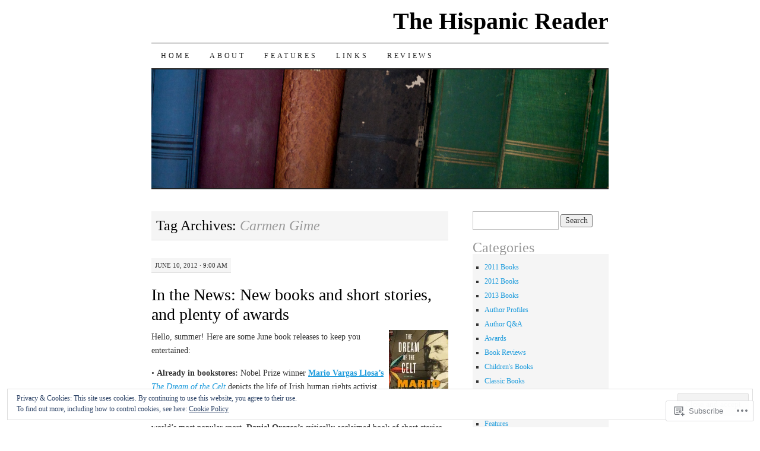

--- FILE ---
content_type: text/html; charset=UTF-8
request_url: https://hispanicreader.com/tag/carmen-gime/
body_size: 28592
content:
<!DOCTYPE html>
<!--[if IE 7]>
<html id="ie7" lang="en">
<![endif]-->
<!--[if (gt IE 7) | (!IE)]><!-->
<html lang="en">
<!--<![endif]-->
<head>
<meta charset="UTF-8" />
<title>Carmen Gime | The Hispanic Reader</title>
<link rel="profile" href="http://gmpg.org/xfn/11" />
<link rel="pingback" href="https://hispanicreader.com/xmlrpc.php" />
<meta name='robots' content='max-image-preview:large' />

<!-- Async WordPress.com Remote Login -->
<script id="wpcom_remote_login_js">
var wpcom_remote_login_extra_auth = '';
function wpcom_remote_login_remove_dom_node_id( element_id ) {
	var dom_node = document.getElementById( element_id );
	if ( dom_node ) { dom_node.parentNode.removeChild( dom_node ); }
}
function wpcom_remote_login_remove_dom_node_classes( class_name ) {
	var dom_nodes = document.querySelectorAll( '.' + class_name );
	for ( var i = 0; i < dom_nodes.length; i++ ) {
		dom_nodes[ i ].parentNode.removeChild( dom_nodes[ i ] );
	}
}
function wpcom_remote_login_final_cleanup() {
	wpcom_remote_login_remove_dom_node_classes( "wpcom_remote_login_msg" );
	wpcom_remote_login_remove_dom_node_id( "wpcom_remote_login_key" );
	wpcom_remote_login_remove_dom_node_id( "wpcom_remote_login_validate" );
	wpcom_remote_login_remove_dom_node_id( "wpcom_remote_login_js" );
	wpcom_remote_login_remove_dom_node_id( "wpcom_request_access_iframe" );
	wpcom_remote_login_remove_dom_node_id( "wpcom_request_access_styles" );
}

// Watch for messages back from the remote login
window.addEventListener( "message", function( e ) {
	if ( e.origin === "https://r-login.wordpress.com" ) {
		var data = {};
		try {
			data = JSON.parse( e.data );
		} catch( e ) {
			wpcom_remote_login_final_cleanup();
			return;
		}

		if ( data.msg === 'LOGIN' ) {
			// Clean up the login check iframe
			wpcom_remote_login_remove_dom_node_id( "wpcom_remote_login_key" );

			var id_regex = new RegExp( /^[0-9]+$/ );
			var token_regex = new RegExp( /^.*|.*|.*$/ );
			if (
				token_regex.test( data.token )
				&& id_regex.test( data.wpcomid )
			) {
				// We have everything we need to ask for a login
				var script = document.createElement( "script" );
				script.setAttribute( "id", "wpcom_remote_login_validate" );
				script.src = '/remote-login.php?wpcom_remote_login=validate'
					+ '&wpcomid=' + data.wpcomid
					+ '&token=' + encodeURIComponent( data.token )
					+ '&host=' + window.location.protocol
					+ '//' + window.location.hostname
					+ '&postid=1552'
					+ '&is_singular=';
				document.body.appendChild( script );
			}

			return;
		}

		// Safari ITP, not logged in, so redirect
		if ( data.msg === 'LOGIN-REDIRECT' ) {
			window.location = 'https://wordpress.com/log-in?redirect_to=' + window.location.href;
			return;
		}

		// Safari ITP, storage access failed, remove the request
		if ( data.msg === 'LOGIN-REMOVE' ) {
			var css_zap = 'html { -webkit-transition: margin-top 1s; transition: margin-top 1s; } /* 9001 */ html { margin-top: 0 !important; } * html body { margin-top: 0 !important; } @media screen and ( max-width: 782px ) { html { margin-top: 0 !important; } * html body { margin-top: 0 !important; } }';
			var style_zap = document.createElement( 'style' );
			style_zap.type = 'text/css';
			style_zap.appendChild( document.createTextNode( css_zap ) );
			document.body.appendChild( style_zap );

			var e = document.getElementById( 'wpcom_request_access_iframe' );
			e.parentNode.removeChild( e );

			document.cookie = 'wordpress_com_login_access=denied; path=/; max-age=31536000';

			return;
		}

		// Safari ITP
		if ( data.msg === 'REQUEST_ACCESS' ) {
			console.log( 'request access: safari' );

			// Check ITP iframe enable/disable knob
			if ( wpcom_remote_login_extra_auth !== 'safari_itp_iframe' ) {
				return;
			}

			// If we are in a "private window" there is no ITP.
			var private_window = false;
			try {
				var opendb = window.openDatabase( null, null, null, null );
			} catch( e ) {
				private_window = true;
			}

			if ( private_window ) {
				console.log( 'private window' );
				return;
			}

			var iframe = document.createElement( 'iframe' );
			iframe.id = 'wpcom_request_access_iframe';
			iframe.setAttribute( 'scrolling', 'no' );
			iframe.setAttribute( 'sandbox', 'allow-storage-access-by-user-activation allow-scripts allow-same-origin allow-top-navigation-by-user-activation' );
			iframe.src = 'https://r-login.wordpress.com/remote-login.php?wpcom_remote_login=request_access&origin=' + encodeURIComponent( data.origin ) + '&wpcomid=' + encodeURIComponent( data.wpcomid );

			var css = 'html { -webkit-transition: margin-top 1s; transition: margin-top 1s; } /* 9001 */ html { margin-top: 46px !important; } * html body { margin-top: 46px !important; } @media screen and ( max-width: 660px ) { html { margin-top: 71px !important; } * html body { margin-top: 71px !important; } #wpcom_request_access_iframe { display: block; height: 71px !important; } } #wpcom_request_access_iframe { border: 0px; height: 46px; position: fixed; top: 0; left: 0; width: 100%; min-width: 100%; z-index: 99999; background: #23282d; } ';

			var style = document.createElement( 'style' );
			style.type = 'text/css';
			style.id = 'wpcom_request_access_styles';
			style.appendChild( document.createTextNode( css ) );
			document.body.appendChild( style );

			document.body.appendChild( iframe );
		}

		if ( data.msg === 'DONE' ) {
			wpcom_remote_login_final_cleanup();
		}
	}
}, false );

// Inject the remote login iframe after the page has had a chance to load
// more critical resources
window.addEventListener( "DOMContentLoaded", function( e ) {
	var iframe = document.createElement( "iframe" );
	iframe.style.display = "none";
	iframe.setAttribute( "scrolling", "no" );
	iframe.setAttribute( "id", "wpcom_remote_login_key" );
	iframe.src = "https://r-login.wordpress.com/remote-login.php"
		+ "?wpcom_remote_login=key"
		+ "&origin=aHR0cHM6Ly9oaXNwYW5pY3JlYWRlci5jb20%3D"
		+ "&wpcomid=26255890"
		+ "&time=" + Math.floor( Date.now() / 1000 );
	document.body.appendChild( iframe );
}, false );
</script>
<link rel='dns-prefetch' href='//s0.wp.com' />
<link rel="alternate" type="application/rss+xml" title="The Hispanic Reader &raquo; Feed" href="https://hispanicreader.com/feed/" />
<link rel="alternate" type="application/rss+xml" title="The Hispanic Reader &raquo; Comments Feed" href="https://hispanicreader.com/comments/feed/" />
<link rel="alternate" type="application/rss+xml" title="The Hispanic Reader &raquo; Carmen Gime Tag Feed" href="https://hispanicreader.com/tag/carmen-gime/feed/" />
	<script type="text/javascript">
		/* <![CDATA[ */
		function addLoadEvent(func) {
			var oldonload = window.onload;
			if (typeof window.onload != 'function') {
				window.onload = func;
			} else {
				window.onload = function () {
					oldonload();
					func();
				}
			}
		}
		/* ]]> */
	</script>
	<link crossorigin='anonymous' rel='stylesheet' id='all-css-0-1' href='/wp-content/mu-plugins/widgets/eu-cookie-law/templates/style.css?m=1642463000i&cssminify=yes' type='text/css' media='all' />
<style id='wp-emoji-styles-inline-css'>

	img.wp-smiley, img.emoji {
		display: inline !important;
		border: none !important;
		box-shadow: none !important;
		height: 1em !important;
		width: 1em !important;
		margin: 0 0.07em !important;
		vertical-align: -0.1em !important;
		background: none !important;
		padding: 0 !important;
	}
/*# sourceURL=wp-emoji-styles-inline-css */
</style>
<link crossorigin='anonymous' rel='stylesheet' id='all-css-2-1' href='/wp-content/plugins/gutenberg-core/v22.2.0/build/styles/block-library/style.css?m=1764855221i&cssminify=yes' type='text/css' media='all' />
<style id='wp-block-library-inline-css'>
.has-text-align-justify {
	text-align:justify;
}
.has-text-align-justify{text-align:justify;}

/*# sourceURL=wp-block-library-inline-css */
</style><style id='global-styles-inline-css'>
:root{--wp--preset--aspect-ratio--square: 1;--wp--preset--aspect-ratio--4-3: 4/3;--wp--preset--aspect-ratio--3-4: 3/4;--wp--preset--aspect-ratio--3-2: 3/2;--wp--preset--aspect-ratio--2-3: 2/3;--wp--preset--aspect-ratio--16-9: 16/9;--wp--preset--aspect-ratio--9-16: 9/16;--wp--preset--color--black: #000000;--wp--preset--color--cyan-bluish-gray: #abb8c3;--wp--preset--color--white: #ffffff;--wp--preset--color--pale-pink: #f78da7;--wp--preset--color--vivid-red: #cf2e2e;--wp--preset--color--luminous-vivid-orange: #ff6900;--wp--preset--color--luminous-vivid-amber: #fcb900;--wp--preset--color--light-green-cyan: #7bdcb5;--wp--preset--color--vivid-green-cyan: #00d084;--wp--preset--color--pale-cyan-blue: #8ed1fc;--wp--preset--color--vivid-cyan-blue: #0693e3;--wp--preset--color--vivid-purple: #9b51e0;--wp--preset--gradient--vivid-cyan-blue-to-vivid-purple: linear-gradient(135deg,rgb(6,147,227) 0%,rgb(155,81,224) 100%);--wp--preset--gradient--light-green-cyan-to-vivid-green-cyan: linear-gradient(135deg,rgb(122,220,180) 0%,rgb(0,208,130) 100%);--wp--preset--gradient--luminous-vivid-amber-to-luminous-vivid-orange: linear-gradient(135deg,rgb(252,185,0) 0%,rgb(255,105,0) 100%);--wp--preset--gradient--luminous-vivid-orange-to-vivid-red: linear-gradient(135deg,rgb(255,105,0) 0%,rgb(207,46,46) 100%);--wp--preset--gradient--very-light-gray-to-cyan-bluish-gray: linear-gradient(135deg,rgb(238,238,238) 0%,rgb(169,184,195) 100%);--wp--preset--gradient--cool-to-warm-spectrum: linear-gradient(135deg,rgb(74,234,220) 0%,rgb(151,120,209) 20%,rgb(207,42,186) 40%,rgb(238,44,130) 60%,rgb(251,105,98) 80%,rgb(254,248,76) 100%);--wp--preset--gradient--blush-light-purple: linear-gradient(135deg,rgb(255,206,236) 0%,rgb(152,150,240) 100%);--wp--preset--gradient--blush-bordeaux: linear-gradient(135deg,rgb(254,205,165) 0%,rgb(254,45,45) 50%,rgb(107,0,62) 100%);--wp--preset--gradient--luminous-dusk: linear-gradient(135deg,rgb(255,203,112) 0%,rgb(199,81,192) 50%,rgb(65,88,208) 100%);--wp--preset--gradient--pale-ocean: linear-gradient(135deg,rgb(255,245,203) 0%,rgb(182,227,212) 50%,rgb(51,167,181) 100%);--wp--preset--gradient--electric-grass: linear-gradient(135deg,rgb(202,248,128) 0%,rgb(113,206,126) 100%);--wp--preset--gradient--midnight: linear-gradient(135deg,rgb(2,3,129) 0%,rgb(40,116,252) 100%);--wp--preset--font-size--small: 13px;--wp--preset--font-size--medium: 20px;--wp--preset--font-size--large: 36px;--wp--preset--font-size--x-large: 42px;--wp--preset--font-family--albert-sans: 'Albert Sans', sans-serif;--wp--preset--font-family--alegreya: Alegreya, serif;--wp--preset--font-family--arvo: Arvo, serif;--wp--preset--font-family--bodoni-moda: 'Bodoni Moda', serif;--wp--preset--font-family--bricolage-grotesque: 'Bricolage Grotesque', sans-serif;--wp--preset--font-family--cabin: Cabin, sans-serif;--wp--preset--font-family--chivo: Chivo, sans-serif;--wp--preset--font-family--commissioner: Commissioner, sans-serif;--wp--preset--font-family--cormorant: Cormorant, serif;--wp--preset--font-family--courier-prime: 'Courier Prime', monospace;--wp--preset--font-family--crimson-pro: 'Crimson Pro', serif;--wp--preset--font-family--dm-mono: 'DM Mono', monospace;--wp--preset--font-family--dm-sans: 'DM Sans', sans-serif;--wp--preset--font-family--dm-serif-display: 'DM Serif Display', serif;--wp--preset--font-family--domine: Domine, serif;--wp--preset--font-family--eb-garamond: 'EB Garamond', serif;--wp--preset--font-family--epilogue: Epilogue, sans-serif;--wp--preset--font-family--fahkwang: Fahkwang, sans-serif;--wp--preset--font-family--figtree: Figtree, sans-serif;--wp--preset--font-family--fira-sans: 'Fira Sans', sans-serif;--wp--preset--font-family--fjalla-one: 'Fjalla One', sans-serif;--wp--preset--font-family--fraunces: Fraunces, serif;--wp--preset--font-family--gabarito: Gabarito, system-ui;--wp--preset--font-family--ibm-plex-mono: 'IBM Plex Mono', monospace;--wp--preset--font-family--ibm-plex-sans: 'IBM Plex Sans', sans-serif;--wp--preset--font-family--ibarra-real-nova: 'Ibarra Real Nova', serif;--wp--preset--font-family--instrument-serif: 'Instrument Serif', serif;--wp--preset--font-family--inter: Inter, sans-serif;--wp--preset--font-family--josefin-sans: 'Josefin Sans', sans-serif;--wp--preset--font-family--jost: Jost, sans-serif;--wp--preset--font-family--libre-baskerville: 'Libre Baskerville', serif;--wp--preset--font-family--libre-franklin: 'Libre Franklin', sans-serif;--wp--preset--font-family--literata: Literata, serif;--wp--preset--font-family--lora: Lora, serif;--wp--preset--font-family--merriweather: Merriweather, serif;--wp--preset--font-family--montserrat: Montserrat, sans-serif;--wp--preset--font-family--newsreader: Newsreader, serif;--wp--preset--font-family--noto-sans-mono: 'Noto Sans Mono', sans-serif;--wp--preset--font-family--nunito: Nunito, sans-serif;--wp--preset--font-family--open-sans: 'Open Sans', sans-serif;--wp--preset--font-family--overpass: Overpass, sans-serif;--wp--preset--font-family--pt-serif: 'PT Serif', serif;--wp--preset--font-family--petrona: Petrona, serif;--wp--preset--font-family--piazzolla: Piazzolla, serif;--wp--preset--font-family--playfair-display: 'Playfair Display', serif;--wp--preset--font-family--plus-jakarta-sans: 'Plus Jakarta Sans', sans-serif;--wp--preset--font-family--poppins: Poppins, sans-serif;--wp--preset--font-family--raleway: Raleway, sans-serif;--wp--preset--font-family--roboto: Roboto, sans-serif;--wp--preset--font-family--roboto-slab: 'Roboto Slab', serif;--wp--preset--font-family--rubik: Rubik, sans-serif;--wp--preset--font-family--rufina: Rufina, serif;--wp--preset--font-family--sora: Sora, sans-serif;--wp--preset--font-family--source-sans-3: 'Source Sans 3', sans-serif;--wp--preset--font-family--source-serif-4: 'Source Serif 4', serif;--wp--preset--font-family--space-mono: 'Space Mono', monospace;--wp--preset--font-family--syne: Syne, sans-serif;--wp--preset--font-family--texturina: Texturina, serif;--wp--preset--font-family--urbanist: Urbanist, sans-serif;--wp--preset--font-family--work-sans: 'Work Sans', sans-serif;--wp--preset--spacing--20: 0.44rem;--wp--preset--spacing--30: 0.67rem;--wp--preset--spacing--40: 1rem;--wp--preset--spacing--50: 1.5rem;--wp--preset--spacing--60: 2.25rem;--wp--preset--spacing--70: 3.38rem;--wp--preset--spacing--80: 5.06rem;--wp--preset--shadow--natural: 6px 6px 9px rgba(0, 0, 0, 0.2);--wp--preset--shadow--deep: 12px 12px 50px rgba(0, 0, 0, 0.4);--wp--preset--shadow--sharp: 6px 6px 0px rgba(0, 0, 0, 0.2);--wp--preset--shadow--outlined: 6px 6px 0px -3px rgb(255, 255, 255), 6px 6px rgb(0, 0, 0);--wp--preset--shadow--crisp: 6px 6px 0px rgb(0, 0, 0);}:where(.is-layout-flex){gap: 0.5em;}:where(.is-layout-grid){gap: 0.5em;}body .is-layout-flex{display: flex;}.is-layout-flex{flex-wrap: wrap;align-items: center;}.is-layout-flex > :is(*, div){margin: 0;}body .is-layout-grid{display: grid;}.is-layout-grid > :is(*, div){margin: 0;}:where(.wp-block-columns.is-layout-flex){gap: 2em;}:where(.wp-block-columns.is-layout-grid){gap: 2em;}:where(.wp-block-post-template.is-layout-flex){gap: 1.25em;}:where(.wp-block-post-template.is-layout-grid){gap: 1.25em;}.has-black-color{color: var(--wp--preset--color--black) !important;}.has-cyan-bluish-gray-color{color: var(--wp--preset--color--cyan-bluish-gray) !important;}.has-white-color{color: var(--wp--preset--color--white) !important;}.has-pale-pink-color{color: var(--wp--preset--color--pale-pink) !important;}.has-vivid-red-color{color: var(--wp--preset--color--vivid-red) !important;}.has-luminous-vivid-orange-color{color: var(--wp--preset--color--luminous-vivid-orange) !important;}.has-luminous-vivid-amber-color{color: var(--wp--preset--color--luminous-vivid-amber) !important;}.has-light-green-cyan-color{color: var(--wp--preset--color--light-green-cyan) !important;}.has-vivid-green-cyan-color{color: var(--wp--preset--color--vivid-green-cyan) !important;}.has-pale-cyan-blue-color{color: var(--wp--preset--color--pale-cyan-blue) !important;}.has-vivid-cyan-blue-color{color: var(--wp--preset--color--vivid-cyan-blue) !important;}.has-vivid-purple-color{color: var(--wp--preset--color--vivid-purple) !important;}.has-black-background-color{background-color: var(--wp--preset--color--black) !important;}.has-cyan-bluish-gray-background-color{background-color: var(--wp--preset--color--cyan-bluish-gray) !important;}.has-white-background-color{background-color: var(--wp--preset--color--white) !important;}.has-pale-pink-background-color{background-color: var(--wp--preset--color--pale-pink) !important;}.has-vivid-red-background-color{background-color: var(--wp--preset--color--vivid-red) !important;}.has-luminous-vivid-orange-background-color{background-color: var(--wp--preset--color--luminous-vivid-orange) !important;}.has-luminous-vivid-amber-background-color{background-color: var(--wp--preset--color--luminous-vivid-amber) !important;}.has-light-green-cyan-background-color{background-color: var(--wp--preset--color--light-green-cyan) !important;}.has-vivid-green-cyan-background-color{background-color: var(--wp--preset--color--vivid-green-cyan) !important;}.has-pale-cyan-blue-background-color{background-color: var(--wp--preset--color--pale-cyan-blue) !important;}.has-vivid-cyan-blue-background-color{background-color: var(--wp--preset--color--vivid-cyan-blue) !important;}.has-vivid-purple-background-color{background-color: var(--wp--preset--color--vivid-purple) !important;}.has-black-border-color{border-color: var(--wp--preset--color--black) !important;}.has-cyan-bluish-gray-border-color{border-color: var(--wp--preset--color--cyan-bluish-gray) !important;}.has-white-border-color{border-color: var(--wp--preset--color--white) !important;}.has-pale-pink-border-color{border-color: var(--wp--preset--color--pale-pink) !important;}.has-vivid-red-border-color{border-color: var(--wp--preset--color--vivid-red) !important;}.has-luminous-vivid-orange-border-color{border-color: var(--wp--preset--color--luminous-vivid-orange) !important;}.has-luminous-vivid-amber-border-color{border-color: var(--wp--preset--color--luminous-vivid-amber) !important;}.has-light-green-cyan-border-color{border-color: var(--wp--preset--color--light-green-cyan) !important;}.has-vivid-green-cyan-border-color{border-color: var(--wp--preset--color--vivid-green-cyan) !important;}.has-pale-cyan-blue-border-color{border-color: var(--wp--preset--color--pale-cyan-blue) !important;}.has-vivid-cyan-blue-border-color{border-color: var(--wp--preset--color--vivid-cyan-blue) !important;}.has-vivid-purple-border-color{border-color: var(--wp--preset--color--vivid-purple) !important;}.has-vivid-cyan-blue-to-vivid-purple-gradient-background{background: var(--wp--preset--gradient--vivid-cyan-blue-to-vivid-purple) !important;}.has-light-green-cyan-to-vivid-green-cyan-gradient-background{background: var(--wp--preset--gradient--light-green-cyan-to-vivid-green-cyan) !important;}.has-luminous-vivid-amber-to-luminous-vivid-orange-gradient-background{background: var(--wp--preset--gradient--luminous-vivid-amber-to-luminous-vivid-orange) !important;}.has-luminous-vivid-orange-to-vivid-red-gradient-background{background: var(--wp--preset--gradient--luminous-vivid-orange-to-vivid-red) !important;}.has-very-light-gray-to-cyan-bluish-gray-gradient-background{background: var(--wp--preset--gradient--very-light-gray-to-cyan-bluish-gray) !important;}.has-cool-to-warm-spectrum-gradient-background{background: var(--wp--preset--gradient--cool-to-warm-spectrum) !important;}.has-blush-light-purple-gradient-background{background: var(--wp--preset--gradient--blush-light-purple) !important;}.has-blush-bordeaux-gradient-background{background: var(--wp--preset--gradient--blush-bordeaux) !important;}.has-luminous-dusk-gradient-background{background: var(--wp--preset--gradient--luminous-dusk) !important;}.has-pale-ocean-gradient-background{background: var(--wp--preset--gradient--pale-ocean) !important;}.has-electric-grass-gradient-background{background: var(--wp--preset--gradient--electric-grass) !important;}.has-midnight-gradient-background{background: var(--wp--preset--gradient--midnight) !important;}.has-small-font-size{font-size: var(--wp--preset--font-size--small) !important;}.has-medium-font-size{font-size: var(--wp--preset--font-size--medium) !important;}.has-large-font-size{font-size: var(--wp--preset--font-size--large) !important;}.has-x-large-font-size{font-size: var(--wp--preset--font-size--x-large) !important;}.has-albert-sans-font-family{font-family: var(--wp--preset--font-family--albert-sans) !important;}.has-alegreya-font-family{font-family: var(--wp--preset--font-family--alegreya) !important;}.has-arvo-font-family{font-family: var(--wp--preset--font-family--arvo) !important;}.has-bodoni-moda-font-family{font-family: var(--wp--preset--font-family--bodoni-moda) !important;}.has-bricolage-grotesque-font-family{font-family: var(--wp--preset--font-family--bricolage-grotesque) !important;}.has-cabin-font-family{font-family: var(--wp--preset--font-family--cabin) !important;}.has-chivo-font-family{font-family: var(--wp--preset--font-family--chivo) !important;}.has-commissioner-font-family{font-family: var(--wp--preset--font-family--commissioner) !important;}.has-cormorant-font-family{font-family: var(--wp--preset--font-family--cormorant) !important;}.has-courier-prime-font-family{font-family: var(--wp--preset--font-family--courier-prime) !important;}.has-crimson-pro-font-family{font-family: var(--wp--preset--font-family--crimson-pro) !important;}.has-dm-mono-font-family{font-family: var(--wp--preset--font-family--dm-mono) !important;}.has-dm-sans-font-family{font-family: var(--wp--preset--font-family--dm-sans) !important;}.has-dm-serif-display-font-family{font-family: var(--wp--preset--font-family--dm-serif-display) !important;}.has-domine-font-family{font-family: var(--wp--preset--font-family--domine) !important;}.has-eb-garamond-font-family{font-family: var(--wp--preset--font-family--eb-garamond) !important;}.has-epilogue-font-family{font-family: var(--wp--preset--font-family--epilogue) !important;}.has-fahkwang-font-family{font-family: var(--wp--preset--font-family--fahkwang) !important;}.has-figtree-font-family{font-family: var(--wp--preset--font-family--figtree) !important;}.has-fira-sans-font-family{font-family: var(--wp--preset--font-family--fira-sans) !important;}.has-fjalla-one-font-family{font-family: var(--wp--preset--font-family--fjalla-one) !important;}.has-fraunces-font-family{font-family: var(--wp--preset--font-family--fraunces) !important;}.has-gabarito-font-family{font-family: var(--wp--preset--font-family--gabarito) !important;}.has-ibm-plex-mono-font-family{font-family: var(--wp--preset--font-family--ibm-plex-mono) !important;}.has-ibm-plex-sans-font-family{font-family: var(--wp--preset--font-family--ibm-plex-sans) !important;}.has-ibarra-real-nova-font-family{font-family: var(--wp--preset--font-family--ibarra-real-nova) !important;}.has-instrument-serif-font-family{font-family: var(--wp--preset--font-family--instrument-serif) !important;}.has-inter-font-family{font-family: var(--wp--preset--font-family--inter) !important;}.has-josefin-sans-font-family{font-family: var(--wp--preset--font-family--josefin-sans) !important;}.has-jost-font-family{font-family: var(--wp--preset--font-family--jost) !important;}.has-libre-baskerville-font-family{font-family: var(--wp--preset--font-family--libre-baskerville) !important;}.has-libre-franklin-font-family{font-family: var(--wp--preset--font-family--libre-franklin) !important;}.has-literata-font-family{font-family: var(--wp--preset--font-family--literata) !important;}.has-lora-font-family{font-family: var(--wp--preset--font-family--lora) !important;}.has-merriweather-font-family{font-family: var(--wp--preset--font-family--merriweather) !important;}.has-montserrat-font-family{font-family: var(--wp--preset--font-family--montserrat) !important;}.has-newsreader-font-family{font-family: var(--wp--preset--font-family--newsreader) !important;}.has-noto-sans-mono-font-family{font-family: var(--wp--preset--font-family--noto-sans-mono) !important;}.has-nunito-font-family{font-family: var(--wp--preset--font-family--nunito) !important;}.has-open-sans-font-family{font-family: var(--wp--preset--font-family--open-sans) !important;}.has-overpass-font-family{font-family: var(--wp--preset--font-family--overpass) !important;}.has-pt-serif-font-family{font-family: var(--wp--preset--font-family--pt-serif) !important;}.has-petrona-font-family{font-family: var(--wp--preset--font-family--petrona) !important;}.has-piazzolla-font-family{font-family: var(--wp--preset--font-family--piazzolla) !important;}.has-playfair-display-font-family{font-family: var(--wp--preset--font-family--playfair-display) !important;}.has-plus-jakarta-sans-font-family{font-family: var(--wp--preset--font-family--plus-jakarta-sans) !important;}.has-poppins-font-family{font-family: var(--wp--preset--font-family--poppins) !important;}.has-raleway-font-family{font-family: var(--wp--preset--font-family--raleway) !important;}.has-roboto-font-family{font-family: var(--wp--preset--font-family--roboto) !important;}.has-roboto-slab-font-family{font-family: var(--wp--preset--font-family--roboto-slab) !important;}.has-rubik-font-family{font-family: var(--wp--preset--font-family--rubik) !important;}.has-rufina-font-family{font-family: var(--wp--preset--font-family--rufina) !important;}.has-sora-font-family{font-family: var(--wp--preset--font-family--sora) !important;}.has-source-sans-3-font-family{font-family: var(--wp--preset--font-family--source-sans-3) !important;}.has-source-serif-4-font-family{font-family: var(--wp--preset--font-family--source-serif-4) !important;}.has-space-mono-font-family{font-family: var(--wp--preset--font-family--space-mono) !important;}.has-syne-font-family{font-family: var(--wp--preset--font-family--syne) !important;}.has-texturina-font-family{font-family: var(--wp--preset--font-family--texturina) !important;}.has-urbanist-font-family{font-family: var(--wp--preset--font-family--urbanist) !important;}.has-work-sans-font-family{font-family: var(--wp--preset--font-family--work-sans) !important;}
/*# sourceURL=global-styles-inline-css */
</style>

<style id='classic-theme-styles-inline-css'>
/*! This file is auto-generated */
.wp-block-button__link{color:#fff;background-color:#32373c;border-radius:9999px;box-shadow:none;text-decoration:none;padding:calc(.667em + 2px) calc(1.333em + 2px);font-size:1.125em}.wp-block-file__button{background:#32373c;color:#fff;text-decoration:none}
/*# sourceURL=/wp-includes/css/classic-themes.min.css */
</style>
<link crossorigin='anonymous' rel='stylesheet' id='all-css-4-1' href='/_static/??-eJyFj10KwkAMhC9kGtYWrQ/iWbrbWFf3j83W4u1NEbQi1JeQDPMNGZwSmBgKhYLJjYMNjCZqF82NcVuptlLA1idHkOleNdhbLm8HcHk4qgzzBhdBfoRPVibRferK7PDU244cebGtYVMSBrROmZhBprejh3IRkH+4l4xp1JisMzlO+PevTNJgkHVAcS3ONWigCNK7KzaGrwPOrrN5Rk/+qPaN2h3qum6vT2dzgcg=&cssminify=yes' type='text/css' media='all' />
<style id='jetpack-global-styles-frontend-style-inline-css'>
:root { --font-headings: unset; --font-base: unset; --font-headings-default: -apple-system,BlinkMacSystemFont,"Segoe UI",Roboto,Oxygen-Sans,Ubuntu,Cantarell,"Helvetica Neue",sans-serif; --font-base-default: -apple-system,BlinkMacSystemFont,"Segoe UI",Roboto,Oxygen-Sans,Ubuntu,Cantarell,"Helvetica Neue",sans-serif;}
/*# sourceURL=jetpack-global-styles-frontend-style-inline-css */
</style>
<link crossorigin='anonymous' rel='stylesheet' id='all-css-6-1' href='/wp-content/themes/h4/global.css?m=1420737423i&cssminify=yes' type='text/css' media='all' />
<script type="text/javascript" id="wpcom-actionbar-placeholder-js-extra">
/* <![CDATA[ */
var actionbardata = {"siteID":"26255890","postID":"0","siteURL":"https://hispanicreader.com","xhrURL":"https://hispanicreader.com/wp-admin/admin-ajax.php","nonce":"783c986058","isLoggedIn":"","statusMessage":"","subsEmailDefault":"instantly","proxyScriptUrl":"https://s0.wp.com/wp-content/js/wpcom-proxy-request.js?m=1513050504i&amp;ver=20211021","i18n":{"followedText":"New posts from this site will now appear in your \u003Ca href=\"https://wordpress.com/reader\"\u003EReader\u003C/a\u003E","foldBar":"Collapse this bar","unfoldBar":"Expand this bar","shortLinkCopied":"Shortlink copied to clipboard."}};
//# sourceURL=wpcom-actionbar-placeholder-js-extra
/* ]]> */
</script>
<script type="text/javascript" id="jetpack-mu-wpcom-settings-js-before">
/* <![CDATA[ */
var JETPACK_MU_WPCOM_SETTINGS = {"assetsUrl":"https://s0.wp.com/wp-content/mu-plugins/jetpack-mu-wpcom-plugin/sun/jetpack_vendor/automattic/jetpack-mu-wpcom/src/build/"};
//# sourceURL=jetpack-mu-wpcom-settings-js-before
/* ]]> */
</script>
<script crossorigin='anonymous' type='text/javascript'  src='/_static/??/wp-content/js/rlt-proxy.js,/wp-content/blog-plugins/wordads-classes/js/cmp/v2/cmp-non-gdpr.js?m=1720530689j'></script>
<script type="text/javascript" id="rlt-proxy-js-after">
/* <![CDATA[ */
	rltInitialize( {"token":null,"iframeOrigins":["https:\/\/widgets.wp.com"]} );
//# sourceURL=rlt-proxy-js-after
/* ]]> */
</script>
<link rel="EditURI" type="application/rsd+xml" title="RSD" href="https://hispanicreader.wordpress.com/xmlrpc.php?rsd" />
<meta name="generator" content="WordPress.com" />

<!-- Jetpack Open Graph Tags -->
<meta property="og:type" content="website" />
<meta property="og:title" content="Carmen Gime &#8211; The Hispanic Reader" />
<meta property="og:url" content="https://hispanicreader.com/tag/carmen-gime/" />
<meta property="og:site_name" content="The Hispanic Reader" />
<meta property="og:image" content="https://s0.wp.com/i/blank.jpg?m=1383295312i" />
<meta property="og:image:width" content="200" />
<meta property="og:image:height" content="200" />
<meta property="og:image:alt" content="" />
<meta property="og:locale" content="en_US" />

<!-- End Jetpack Open Graph Tags -->
<link rel="shortcut icon" type="image/x-icon" href="https://s0.wp.com/i/favicon.ico?m=1713425267i" sizes="16x16 24x24 32x32 48x48" />
<link rel="icon" type="image/x-icon" href="https://s0.wp.com/i/favicon.ico?m=1713425267i" sizes="16x16 24x24 32x32 48x48" />
<link rel="apple-touch-icon" href="https://s0.wp.com/i/webclip.png?m=1713868326i" />
<link rel='openid.server' href='https://hispanicreader.com/?openidserver=1' />
<link rel='openid.delegate' href='https://hispanicreader.com/' />
<link rel="search" type="application/opensearchdescription+xml" href="https://hispanicreader.com/osd.xml" title="The Hispanic Reader" />
<link rel="search" type="application/opensearchdescription+xml" href="https://s1.wp.com/opensearch.xml" title="WordPress.com" />
<meta name="description" content="Posts about Carmen Gime written by jessdeleon" />
		<script type="text/javascript">

			window.doNotSellCallback = function() {

				var linkElements = [
					'a[href="https://wordpress.com/?ref=footer_blog"]',
					'a[href="https://wordpress.com/?ref=footer_website"]',
					'a[href="https://wordpress.com/?ref=vertical_footer"]',
					'a[href^="https://wordpress.com/?ref=footer_segment_"]',
				].join(',');

				var dnsLink = document.createElement( 'a' );
				dnsLink.href = 'https://wordpress.com/advertising-program-optout/';
				dnsLink.classList.add( 'do-not-sell-link' );
				dnsLink.rel = 'nofollow';
				dnsLink.style.marginLeft = '0.5em';
				dnsLink.textContent = 'Do Not Sell or Share My Personal Information';

				var creditLinks = document.querySelectorAll( linkElements );

				if ( 0 === creditLinks.length ) {
					return false;
				}

				Array.prototype.forEach.call( creditLinks, function( el ) {
					el.insertAdjacentElement( 'afterend', dnsLink );
				});

				return true;
			};

		</script>
		<script type="text/javascript">
	window.google_analytics_uacct = "UA-52447-2";
</script>

<script type="text/javascript">
	var _gaq = _gaq || [];
	_gaq.push(['_setAccount', 'UA-52447-2']);
	_gaq.push(['_gat._anonymizeIp']);
	_gaq.push(['_setDomainName', 'none']);
	_gaq.push(['_setAllowLinker', true]);
	_gaq.push(['_initData']);
	_gaq.push(['_trackPageview']);

	(function() {
		var ga = document.createElement('script'); ga.type = 'text/javascript'; ga.async = true;
		ga.src = ('https:' == document.location.protocol ? 'https://ssl' : 'http://www') + '.google-analytics.com/ga.js';
		(document.getElementsByTagName('head')[0] || document.getElementsByTagName('body')[0]).appendChild(ga);
	})();
</script>
<link crossorigin='anonymous' rel='stylesheet' id='all-css-0-3' href='/_static/??-eJyVjssKwkAMRX/INowP1IX4KdKmg6SdScJkQn+/FR/gTpfncjhcmLVB4Rq5QvZGk9+JDcZYtcPpxWDOcCNG6JPgZGAzaSwtmm3g50CWwVM0wK6IW0wf5z382XseckrDir1hIa0kq/tFbSZ+hK/5Eo6H3fkU9mE7Lr2lXSA=&cssminify=yes' type='text/css' media='all' />
</head>

<body class="archive tag tag-carmen-gime tag-95553862 wp-theme-pubpilcrow customizer-styles-applied two-column content-sidebar color-light jetpack-reblog-enabled">
<div id="container" class="hfeed">
	<div id="page" class="blog">
		<div id="header">
						<div id="site-title">
				<span>
					<a href="https://hispanicreader.com/" title="The Hispanic Reader" rel="home">The Hispanic Reader</a>
				</span>
			</div>

			<div id="nav" role="navigation">
			  				<div class="skip-link screen-reader-text"><a href="#content" title="Skip to content">Skip to content</a></div>
								<div class="menu"><ul>
<li ><a href="https://hispanicreader.com/">Home</a></li><li class="page_item page-item-2"><a href="https://hispanicreader.com/about/">About</a></li>
<li class="page_item page-item-1964"><a href="https://hispanicreader.com/features/">Features</a></li>
<li class="page_item page-item-67"><a href="https://hispanicreader.com/links/">Links</a></li>
<li class="page_item page-item-174"><a href="https://hispanicreader.com/reviews/">Reviews</a></li>
</ul></div>
			</div><!-- #nav -->

			<div id="pic">
				<a href="https://hispanicreader.com/" rel="home">
										<img src="https://s0.wp.com/wp-content/themes/pub/pilcrow/images/headers/books.jpg?m=1391151917i" width="770" height="200" alt="" />
								</a>
			</div><!-- #pic -->
		</div><!-- #header -->

		<div id="content-box">

<div id="content-container">
	<div id="content" role="main">

		<h1 class="page-title archive-head">
			Tag Archives: <span>Carmen Gime</span>		</h1>

		
<div id="post-1552" class="post-1552 post type-post status-publish format-standard hentry category-2012-books category-awards category-childrens-books category-fiction category-news category-poetry tag-carlos-andres-gomez tag-carmen-gime tag-carmen-gimenez-smith tag-carolina-de-robertis tag-daniel-orozco tag-dr-alfredo-quinones-hinojosa tag-felix-j-palma tag-francisco-goldman tag-gabriel-garcia-marquez tag-jeanne-cordova tag-jimmy-burns tag-julia-alvarez tag-junot-diaz tag-la-casa-azul-bookstore tag-librotraficante tag-luis-alberto-urrea tag-lyn-di-iorio tag-maria-duenas tag-mario-vargas-llosa tag-monica-brown tag-oscar-hijuelos tag-pablo-neruda tag-roberto-ampuero tag-sergio-troncoso tag-tony-diaz">
	<div class="entry-meta">

		June 10, 2012 &middot; 9:00 am	</div><!-- .entry-meta -->

	<h2 class="entry-title"><a href="https://hispanicreader.com/2012/06/10/in-the-news-new-books-and-short-stories-and-plenty-of-awards/" rel="bookmark">In the News: New books and short stories, and plenty of&nbsp;awards</a></h2>	<div class="entry entry-content">
		<p><a href="https://hispanicreader.com/wp-content/uploads/2012/06/j0ccx-em-56.jpg"><img data-attachment-id="1557" data-permalink="https://hispanicreader.com/2012/06/10/in-the-news-new-books-and-short-stories-and-plenty-of-awards/j0ccx-em-56/" data-orig-file="https://hispanicreader.com/wp-content/uploads/2012/06/j0ccx-em-56.jpg" data-orig-size="316,474" data-comments-opened="1" data-image-meta="{&quot;aperture&quot;:&quot;0&quot;,&quot;credit&quot;:&quot;&quot;,&quot;camera&quot;:&quot;&quot;,&quot;caption&quot;:&quot;&quot;,&quot;created_timestamp&quot;:&quot;0&quot;,&quot;copyright&quot;:&quot;&quot;,&quot;focal_length&quot;:&quot;0&quot;,&quot;iso&quot;:&quot;0&quot;,&quot;shutter_speed&quot;:&quot;0&quot;,&quot;title&quot;:&quot;&quot;}" data-image-title="Dream of the Celt" data-image-description="" data-image-caption="" data-medium-file="https://hispanicreader.com/wp-content/uploads/2012/06/j0ccx-em-56.jpg?w=200" data-large-file="https://hispanicreader.com/wp-content/uploads/2012/06/j0ccx-em-56.jpg?w=316" class="alignright size-thumbnail wp-image-1557" title="Dream of the Celt" src="https://hispanicreader.com/wp-content/uploads/2012/06/j0ccx-em-56.jpg?w=100&#038;h=150" alt="" width="100" height="150" srcset="https://hispanicreader.com/wp-content/uploads/2012/06/j0ccx-em-56.jpg?w=100 100w, https://hispanicreader.com/wp-content/uploads/2012/06/j0ccx-em-56.jpg?w=200 200w" sizes="(max-width: 100px) 100vw, 100px" /></a>Hello, summer! Here are some June book releases to keep you entertained:</p>
<p>• <strong>Already in bookstores:</strong> Nobel Prize winner <a title="Happy Birthday, Mario Vargas Llosa!" href="https://hispanicreader.com/2012/03/28/happy-birthday-mario-vargas-llosa/" target="_blank"><strong>Mario Vargas Llosa’s</strong></a> <a href="http://www.amazon.com/Dream-Celt-Mario-Vargas-Llosa/dp/0374143463/ref=sr_1_1?s=books&amp;ie=UTF8&amp;qid=1338860481&amp;sr=1-1"><em>The Dream of the Celt</em></a><em> </em>depicts the life of Irish human rights activist Richard Casement. <a href="http://www.amazon.com/Roja-Soccer-Conquered-Spain-Spanish/dp/1568587171/ref=sr_1_1?s=books&amp;ie=UTF8&amp;qid=1338860742&amp;sr=1-1"><em> La Roja: How Soccer Conquered Spain and How Spanish Soccer Conquered the World</em></a> by <strong>Jimmy Burns</strong> covers the world’s most popular sport. <strong>Daniel Orozco&#8217;s</strong> critically acclaimed book of short stories, <a href="http://www.amazon.com/Orientation-Other-Stories-Daniel-Orozco/dp/0865478538"><em>Orientation</em></a>, is now in paperback.</p>
<p><a href="https://hispanicreader.com/wp-content/uploads/2012/06/the-neruda-case-der-fall-neruda-englische-ausgabe.jpg"><img data-attachment-id="1558" data-permalink="https://hispanicreader.com/2012/06/10/in-the-news-new-books-and-short-stories-and-plenty-of-awards/the-neruda-case-der-fall-neruda-englische-ausgabe/" data-orig-file="https://hispanicreader.com/wp-content/uploads/2012/06/the-neruda-case-der-fall-neruda-englische-ausgabe.jpg" data-orig-size="277,420" data-comments-opened="1" data-image-meta="{&quot;aperture&quot;:&quot;0&quot;,&quot;credit&quot;:&quot;&quot;,&quot;camera&quot;:&quot;&quot;,&quot;caption&quot;:&quot;&quot;,&quot;created_timestamp&quot;:&quot;0&quot;,&quot;copyright&quot;:&quot;&quot;,&quot;focal_length&quot;:&quot;0&quot;,&quot;iso&quot;:&quot;0&quot;,&quot;shutter_speed&quot;:&quot;0&quot;,&quot;title&quot;:&quot;&quot;}" data-image-title="the-neruda-case" data-image-description="" data-image-caption="" data-medium-file="https://hispanicreader.com/wp-content/uploads/2012/06/the-neruda-case-der-fall-neruda-englische-ausgabe.jpg?w=198" data-large-file="https://hispanicreader.com/wp-content/uploads/2012/06/the-neruda-case-der-fall-neruda-englische-ausgabe.jpg?w=277" class="alignleft size-thumbnail wp-image-1558" title="the-neruda-case" src="https://hispanicreader.com/wp-content/uploads/2012/06/the-neruda-case-der-fall-neruda-englische-ausgabe.jpg?w=98&#038;h=150" alt="" width="98" height="150" srcset="https://hispanicreader.com/wp-content/uploads/2012/06/the-neruda-case-der-fall-neruda-englische-ausgabe.jpg?w=98 98w, https://hispanicreader.com/wp-content/uploads/2012/06/the-neruda-case-der-fall-neruda-englische-ausgabe.jpg?w=196 196w" sizes="(max-width: 98px) 100vw, 98px" /></a>• <strong>June 14</strong>: <a href="http://www.amazon.com/Neruda-Case-Novel-Roberto-Ampuero/dp/159448743X/ref=sr_1_1?s=books&amp;ie=UTF8&amp;qid=1338860553&amp;sr=1-1"><em>The Neruda Case</em></a><em> </em>by <strong>Roberto Ampuero </strong>features a private eye solving a case for poet <strong>Pablo Neruda </strong>during his final days. <strong>Carolina DeRobertis</strong>, author of <a title="Book review: Carolina De Robertis’ “Perla”" href="https://hispanicreader.com/2012/05/03/book-review-carolina-de-robertis-perla/" target="_blank"><em>Perla</em></a>, talked to <em>Publishers Weekly</em> about <a href="http://www.publishersweekly.com/pw/by-topic/book-news/tip-sheet/article/52414-translating-a-pablo-neruda-mystery.html">translating the book</a>.</p>
<p><em>• </em><strong>June 26: </strong>Spanish author <a href="http://www.felixjpalma.es/taxonomy/term/27">Felix J. Palma</a>’s <a href="http://www.amazon.com/Map-Time-Novel-Felix-Palma/dp/1451683030/ref=sr_1_1?s=books&amp;ie=UTF8&amp;qid=1338943939&amp;sr=1-1"><em>The Map of Time</em></a><em> </em>explores <a href="http://www.mapoftimebook.com/">time travel</a> in Victorian London.</p>
<p><strong><a href="https://hispanicreader.com/wp-content/uploads/2011/12/becoming-dr-q-my-journey-from-migrant-farm-worker-to-brain-surgeon.jpg"><img data-attachment-id="651" data-permalink="https://hispanicreader.com/2011/12/30/best-of-2011/becoming-dr-q-my-journey-from-migrant-farm-worker-to-brain-surgeon/" data-orig-file="https://hispanicreader.com/wp-content/uploads/2011/12/becoming-dr-q-my-journey-from-migrant-farm-worker-to-brain-surgeon.jpg" data-orig-size="244,348" data-comments-opened="1" data-image-meta="{&quot;aperture&quot;:&quot;0&quot;,&quot;credit&quot;:&quot;&quot;,&quot;camera&quot;:&quot;&quot;,&quot;caption&quot;:&quot;&quot;,&quot;created_timestamp&quot;:&quot;0&quot;,&quot;copyright&quot;:&quot;&quot;,&quot;focal_length&quot;:&quot;0&quot;,&quot;iso&quot;:&quot;0&quot;,&quot;shutter_speed&quot;:&quot;0&quot;,&quot;title&quot;:&quot;&quot;}" data-image-title="Becoming-Dr-Q-My-Journey-from-Migrant-Farm-Worker-to-Brain-Surgeon" data-image-description="" data-image-caption="" data-medium-file="https://hispanicreader.com/wp-content/uploads/2011/12/becoming-dr-q-my-journey-from-migrant-farm-worker-to-brain-surgeon.jpg?w=210" data-large-file="https://hispanicreader.com/wp-content/uploads/2011/12/becoming-dr-q-my-journey-from-migrant-farm-worker-to-brain-surgeon.jpg?w=244" class="alignright size-thumbnail wp-image-651" title="Becoming-Dr-Q-My-Journey-from-Migrant-Farm-Worker-to-Brain-Surgeon" src="https://hispanicreader.com/wp-content/uploads/2011/12/becoming-dr-q-my-journey-from-migrant-farm-worker-to-brain-surgeon.jpg?w=105&#038;h=150" alt="" width="105" height="150" srcset="https://hispanicreader.com/wp-content/uploads/2011/12/becoming-dr-q-my-journey-from-migrant-farm-worker-to-brain-surgeon.jpg?w=105 105w, https://hispanicreader.com/wp-content/uploads/2011/12/becoming-dr-q-my-journey-from-migrant-farm-worker-to-brain-surgeon.jpg?w=210 210w" sizes="(max-width: 105px) 100vw, 105px" /></a>Awards:</strong></p>
<p><strong>• </strong>Congratulations to the winners of Latino Literacy Now’s <a href="https://www.box.com/s/e02344f975f036c2faa5">International Latino Book Awards</a>, which were announced last week.<strong> </strong>Honorees included some of The Hispanic Reader’s favorites – such as <em><em><a title="Book Review: Dr. Alfredo Quinones-Hinojosa’s “Becoming Dr. Q: My Journey from Migrant Farm Worker to Brain Surgeon”" href="https://hispanicreader.com/2011/11/13/book-review-dr-alfredo-quinones-hinojosas-becoming-dr-q-my-journey-from-migrant-farm-worker-to-brain-surgeon/" target="_blank">Becoming Dr. Q: My Journey from Migrant Farm Worker to Brain Surgeon</a> </em><em></em></em>by <strong><a href="http://www.hopkinsmedicine.org/neurology_neurosurgery/experts/profiles/team_member_profile/36A35BDE9B71CB08318C8F419FD7ACB4/Alfredo_Quinones-Hinojosa">Dr. Alfredo Quiñones-Hinojosa</a></strong> and <a title="Book review: Sergio Troncoso’s “Crossing Borders: Personal Essays” and “From This Wicked Patch of Dust”" href="https://hispanicreader.com/2011/11/03/book-review-sergio-troncosos-crossing-borders-personal-essays-and-a-wicked-patch-of-dust/" target="_blank"><em>Crossing Borders</em><em>: Personal Essays </em></a>by <strong>Sergio Troncoso</strong>,<em> </em>which won first place and second place, respectively, in the Best Biography category; <a title="Book Review: Lyn Di Iorio’s “Outside the Bones”" href="https://hispanicreader.com/2011/10/23/book-review-lyn-di-iorios-outside-the-bones/" target="_blank"><em>Outside the Bones </em></a>by <a title="Meet novelist Lyn Di Iorio" href="https://hispanicreader.com/2011/10/09/meet-novelist-lyn-di-iorio/" target="_blank"><strong>Lyn Di Iorio</strong></a> and <a title="Book Review: Francisco Goldman’s “Say Her Name”" href="https://hispanicreader.com/2011/08/22/book-review-francisco-goldmans-say-her-name/" target="_blank"><em>Say Her Name </em></a>by <strong>Francisco Goldman</strong>, which earned honorable mentions in the Best Popular Fiction – English category; and <a title="Book review: Maria Dueñas’s “The Time in Between”" href="https://hispanicreader.com/2011/12/29/book-review-maria-duenass-the-time-in-between/" target="_blank"><em>The Time in Between </em></a>by <strong>Maria Dueñas</strong> which received first place for Best Novel &#8211; Historical.</p>
<p><a href="https://hispanicreader.com/wp-content/uploads/2012/06/marisol.jpg"><img data-attachment-id="1559" data-permalink="https://hispanicreader.com/2012/06/10/in-the-news-new-books-and-short-stories-and-plenty-of-awards/marisol/" data-orig-file="https://hispanicreader.com/wp-content/uploads/2012/06/marisol.jpg" data-orig-size="510,545" data-comments-opened="1" data-image-meta="{&quot;aperture&quot;:&quot;0&quot;,&quot;credit&quot;:&quot;&quot;,&quot;camera&quot;:&quot;&quot;,&quot;caption&quot;:&quot;&quot;,&quot;created_timestamp&quot;:&quot;0&quot;,&quot;copyright&quot;:&quot;&quot;,&quot;focal_length&quot;:&quot;0&quot;,&quot;iso&quot;:&quot;0&quot;,&quot;shutter_speed&quot;:&quot;0&quot;,&quot;title&quot;:&quot;&quot;}" data-image-title="Marisol" data-image-description="" data-image-caption="" data-medium-file="https://hispanicreader.com/wp-content/uploads/2012/06/marisol.jpg?w=281" data-large-file="https://hispanicreader.com/wp-content/uploads/2012/06/marisol.jpg?w=500" loading="lazy" class="alignleft size-thumbnail wp-image-1559" title="Marisol" src="https://hispanicreader.com/wp-content/uploads/2012/06/marisol.jpg?w=140&#038;h=150" alt="" width="140" height="150" srcset="https://hispanicreader.com/wp-content/uploads/2012/06/marisol.jpg?w=140 140w, https://hispanicreader.com/wp-content/uploads/2012/06/marisol.jpg?w=280 280w" sizes="(max-width: 140px) 100vw, 140px" /></a>• The <a href="http://www.skippingstones.org/honors_98.htm">Skipping Stones 2012 Honor Awards</a> – given to books with multicultural themes &#8211; honored <a href="http://www.amazon.com/Marisol-McDonald-Doesnt-Match-combina/dp/0892392355/ref=sr_1_cc_1?s=aps&amp;ie=UTF8&amp;qid=1338860330&amp;sr=1-1-catcorr"><em>Marisol McDonald Doesn’t Match</em></a> by <strong><a href="http://monicabrown.net">Monica Brown</a></strong>.</p>
<p>• <a href="http://www.amazon.com/When-Were-Outlaws-Jeanne-Cordova/dp/1935226517/ref=sr_1_1?s=books&amp;ie=UTF8&amp;qid=1338944394&amp;sr=1-1"><em>When We Were Outlaws: A Memoir of Love &amp; Revolution</em></a> by <strong><a href="http://jeannecordova.com/">Jeanne Córdova</a></strong> and <a href="http://www.amazon.com/Gay-Latino-Studies-Critical-Reader/dp/0822349558/ref=sr_1_1?s=books&amp;ie=UTF8&amp;qid=1338944432&amp;sr=1-1"><em>Gay Latino Studies: A Critical Reader</em></a>, edited by <strong>Michael Hames-García</strong> and <strong>Ernesto Javier Martínez</strong>, won prizes at the <a href="http://www.lambdaliterary.org/features/06/05/24th-annual-lambda-literary-award-winners-announced-in-new-york/">24<sup>th</sup> Annual Lambda Literary Awards</a>, which honors lesbian-gay-bisexual-transgendered literature.</p>
<p><strong><a href="https://hispanicreader.com/wp-content/uploads/2011/11/junotdiaz.jpg"><img data-attachment-id="424" data-permalink="https://hispanicreader.com/2011/11/06/in-the-news-6/junotdiaz/" data-orig-file="https://hispanicreader.com/wp-content/uploads/2011/11/junotdiaz.jpg" data-orig-size="351,468" data-comments-opened="1" data-image-meta="{&quot;aperture&quot;:&quot;0&quot;,&quot;credit&quot;:&quot;&quot;,&quot;camera&quot;:&quot;&quot;,&quot;caption&quot;:&quot;&quot;,&quot;created_timestamp&quot;:&quot;0&quot;,&quot;copyright&quot;:&quot;&quot;,&quot;focal_length&quot;:&quot;0&quot;,&quot;iso&quot;:&quot;0&quot;,&quot;shutter_speed&quot;:&quot;0&quot;,&quot;title&quot;:&quot;&quot;}" data-image-title="JunotDiaz" data-image-description="" data-image-caption="" data-medium-file="https://hispanicreader.com/wp-content/uploads/2011/11/junotdiaz.jpg?w=225" data-large-file="https://hispanicreader.com/wp-content/uploads/2011/11/junotdiaz.jpg?w=351" loading="lazy" class="alignright size-thumbnail wp-image-424" title="JunotDiaz" src="https://hispanicreader.com/wp-content/uploads/2011/11/junotdiaz.jpg?w=112&#038;h=150" alt="" width="112" height="150" srcset="https://hispanicreader.com/wp-content/uploads/2011/11/junotdiaz.jpg?w=112 112w, https://hispanicreader.com/wp-content/uploads/2011/11/junotdiaz.jpg?w=224 224w" sizes="(max-width: 112px) 100vw, 112px" /></a>New short stories and other works:</strong></p>
<p>• <strong>Junot Díaz</strong> <a href="http://www.newyorker.com/online/blogs/books/2012/05/this-week-in-fiction-junot-diaz-monstro.html">talks about</a> the science fiction short story, <a href="http://www.newyorker.com/fiction/features/2012/06/04/120604fi_fiction_diaz">“Monstro,”</a> he wrote for <em>The New Yorker.</em> He also remembered science fiction writer <a href="http://www.newyorker.com/online/blogs/books/2012/06/loving-ray-bradbury.html">Ray Bradbury</a>, who passed away earlier this month, in an article for the magazine.</p>
<p><strong>• <a title="In person: Ayad Akhtar and Luis Alberto Urrea" href="https://hispanicreader.com/2012/01/21/in-person-ayad-akhtar-and-luis-alberto-urrea-2/" target="_blank">Luis </a></strong><a title="In person: Ayad Akhtar and Luis Alberto Urrea" href="https://hispanicreader.com/2012/01/21/in-person-ayad-akhtar-and-luis-alberto-urrea-2/" target="_blank"><strong>Alberto Urrea</strong></a> will have a short story included in <em>Esquire</em>’s ebook aimed at men, <a href="http://www.amazon.com/You-Devil-Makes-Three-ebook/dp/B0086KQ208"><em>You and Me and the Devil Makes Three</em></a>, out June 12.</p>
<p>• <a title="http://www.carloslive.com/" href="http://www.carloslive.com/" target="_blank"><strong>Carlos Andrés Gómez</strong></a> put up a new poem, <a href="http://www.youtube.com/watch?v=cKMhp7hpYIs">How to Fight</a>, in response to recent shootings.</p>
<p><strong><a href="https://hispanicreader.com/wp-content/uploads/2011/10/julia-alvarez.gif"><img data-attachment-id="265" data-permalink="https://hispanicreader.com/2011/10/11/in-the-news-3/julia-alvarez/" data-orig-file="https://hispanicreader.com/wp-content/uploads/2011/10/julia-alvarez.gif" data-orig-size="184,277" data-comments-opened="1" data-image-meta="{&quot;aperture&quot;:&quot;0&quot;,&quot;credit&quot;:&quot;&quot;,&quot;camera&quot;:&quot;&quot;,&quot;caption&quot;:&quot;&quot;,&quot;created_timestamp&quot;:&quot;0&quot;,&quot;copyright&quot;:&quot;&quot;,&quot;focal_length&quot;:&quot;0&quot;,&quot;iso&quot;:&quot;0&quot;,&quot;shutter_speed&quot;:&quot;0&quot;,&quot;title&quot;:&quot;&quot;}" data-image-title="Julia-Alvarez" data-image-description="" data-image-caption="" data-medium-file="https://hispanicreader.com/wp-content/uploads/2011/10/julia-alvarez.gif?w=184" data-large-file="https://hispanicreader.com/wp-content/uploads/2011/10/julia-alvarez.gif?w=184" loading="lazy" class="alignleft size-thumbnail wp-image-265" title="Julia-Alvarez" src="https://hispanicreader.com/wp-content/uploads/2011/10/julia-alvarez.gif?w=99&#038;h=150" alt="" width="99" height="150" srcset="https://hispanicreader.com/wp-content/uploads/2011/10/julia-alvarez.gif?w=99 99w, https://hispanicreader.com/wp-content/uploads/2011/10/julia-alvarez.gif 184w" sizes="(max-width: 99px) 100vw, 99px" /></a>Author profiles:</strong></p>
<p>• <a href="http://nbclatino.tumblr.com/post/24411370975/author-julia-alvarez-on-crossing-borders-and">NBC Latino</a> profiled <a title="Classic book review: Julia Alvarez’s “How the Garcia Girls Lost Their Accents”" href="https://hispanicreader.com/2012/02/15/classic-book-review-julia-alvarezs-how-the-garcia-girls-lost-their-accents/" target="_blank"><strong>Julia Alvarez</strong></a> and her new book, <em><a title="Book review: Julia Alvarez’s “A Wedding in Haiti”" href="https://hispanicreader.com/2012/04/24/book-review-julia-alvarezs-a-wedding-in-haiti/" target="_blank">A Wedding in Haiti</a>.</em></p>
<p><strong>•</strong> Pulitzer Prize winner<strong> Oscar Hijuelos</strong> talked about his memoir, <a href="http://www.amazon.com/Thoughts-Without-Cigarettes-Oscar-Hijuelos/dp/B005ZO6K96/ref=sr_1_3?s=books&amp;ie=UTF8&amp;qid=1338944037&amp;sr=1-3"><em>Thoughts Without Cigarettes</em></a><em>,</em> to <a href="http://www.themorningnews.org/article/oscar-hijuelos"><em>The Morning News</em></a>.</p>
<p>• <strong><a href="http://carmengimenezsmith.com/">Carmen Gimenez Smith</a>, </strong>New Mexico State University assistant professor of English and editor of the literary magazine <a href="http://www.puertodelsol.org/"><em>Puerto del Sol</em></a>, was featured in the <a href="http://www.lcsun-news.com/dona_ana_news/ci_20727914/nmsu-english-professor-is-fifth-npr-newspoet-records?source=email"><em>Las Cruces Sun-News</em></a><em> </em>about being <a href="http://www.npr.org/2012/05/21/153198357/newspoet-carmen-g-smith-writes-the-day-in-verse">NPR’s NewsPoet</a>.</p>
<div data-shortcode="caption" id="attachment_241" style="width: 160px" class="wp-caption alignright"><a href="https://hispanicreader.com/wp-content/uploads/2011/10/2011_aurora_johhnyramos-41.jpg"><img aria-describedby="caption-attachment-241" data-attachment-id="241" data-permalink="https://hispanicreader.com/2011/10/05/creating-a-bookstore-with-a-little-help-from-friends-and-strangers/2011_aurora_johhnyramos-4-2/" data-orig-file="https://hispanicreader.com/wp-content/uploads/2011/10/2011_aurora_johhnyramos-41.jpg" data-orig-size="640,640" data-comments-opened="1" data-image-meta="{&quot;aperture&quot;:&quot;0&quot;,&quot;credit&quot;:&quot;&quot;,&quot;camera&quot;:&quot;&quot;,&quot;caption&quot;:&quot;&quot;,&quot;created_timestamp&quot;:&quot;0&quot;,&quot;copyright&quot;:&quot;&quot;,&quot;focal_length&quot;:&quot;0&quot;,&quot;iso&quot;:&quot;0&quot;,&quot;shutter_speed&quot;:&quot;0&quot;,&quot;title&quot;:&quot;&quot;}" data-image-title="2011_AURORA_JohhnyRamos 4" data-image-description="" data-image-caption="&lt;p&gt;Body art by Mia Roman. Photographed by Johnny Ramos.&lt;/p&gt;
" data-medium-file="https://hispanicreader.com/wp-content/uploads/2011/10/2011_aurora_johhnyramos-41.jpg?w=300" data-large-file="https://hispanicreader.com/wp-content/uploads/2011/10/2011_aurora_johhnyramos-41.jpg?w=500" loading="lazy" class="size-thumbnail wp-image-241" title="2011_AURORA_JohhnyRamos 4" src="https://hispanicreader.com/wp-content/uploads/2011/10/2011_aurora_johhnyramos-41.jpg?w=150&#038;h=150" alt="" width="150" height="150" srcset="https://hispanicreader.com/wp-content/uploads/2011/10/2011_aurora_johhnyramos-41.jpg?w=150 150w, https://hispanicreader.com/wp-content/uploads/2011/10/2011_aurora_johhnyramos-41.jpg?w=300 300w" sizes="(max-width: 150px) 100vw, 150px" /></a><p id="caption-attachment-241" class="wp-caption-text">Body art by Mia Roman. Photographed by Johnny Ramos.</p></div>
<p><strong>Other news:</strong></p>
<p>• <a title="Creating a bookstore, with a little help from friends and strangers" href="https://hispanicreader.com/2011/10/05/creating-a-bookstore-with-a-little-help-from-friends-and-strangers/" target="_blank"><strong>La Casa Azul</strong></a> bookstore, which specializes in Latino literature, opened in June in East Harlem by <strong>Aurora Anaya-Cerda</strong> (right), and was featured in <a href="http://cityroom.blogs.nytimes.com/2012/06/05/in-el-barrio-a-new-bookstore-is-counting-on-its-community/"><em>The New York Times.</em></a></p>
<p>• <em>Aztec Muse </em>publisher <strong>Tony Diaz</strong> earned the <a href="http://www.asja.org/about/for-media/news-release.php?item=nr120607">Open Book Award</a> from the American Society of Journalists and Authors for his <a href="http://librotraficante.com/">Librotraficante</a> work.</p>
<div>• Here&#8217;s an <a href="http://www.thedailybeast.com/articles/2012/06/07/how-gabriel-garcia-marquez-brought-down-samuel-zemurray-the-banana-king.html" target="_blank">interesting story</a>, published in the <em>The Daily Beast/Newsweek</em>, about how <a title="Happy Birthday, Gabriel García Márquez!" href="https://hispanicreader.com/2012/03/06/happy-birthday-gabriel-garcia-marquez/" target="_blank"><strong>Gabriel Garcia Marquez&#8217;s</strong></a> <em>One Hundred Years of Solitude</em> brought down a banana empire.</div>
<div></div>
<div><em>Note</em>: This post was updated to correct that Sergio Troncoso won second place in the International Latino Book Awards and to add the Garcia Marquez link.</div>
			</div><!-- .entry-content -->
	
	<div class="entry-links">
		<p class="comment-number"><a href="https://hispanicreader.com/2012/06/10/in-the-news-new-books-and-short-stories-and-plenty-of-awards/#comments">4 Comments</a></p>

					<p class="entry-categories tagged">Filed under <a href="https://hispanicreader.com/category/2012-books/" rel="category tag">2012 Books</a>, <a href="https://hispanicreader.com/category/awards/" rel="category tag">Awards</a>, <a href="https://hispanicreader.com/category/childrens-books/" rel="category tag">Children's Books</a>, <a href="https://hispanicreader.com/category/fiction/" rel="category tag">Fiction</a>, <a href="https://hispanicreader.com/category/news/" rel="category tag">News</a>, <a href="https://hispanicreader.com/category/poetry/" rel="category tag">Poetry</a></p>
			<p class="entry-tags tagged">Tagged as <a href="https://hispanicreader.com/tag/carlos-andres-gomez/" rel="tag">Carlos Andres Gomez</a>, <a href="https://hispanicreader.com/tag/carmen-gime/" rel="tag">Carmen Gime</a>, <a href="https://hispanicreader.com/tag/carmen-gimenez-smith/" rel="tag">Carmen Gimenez Smith</a>, <a href="https://hispanicreader.com/tag/carolina-de-robertis/" rel="tag">Carolina de Robertis</a>, <a href="https://hispanicreader.com/tag/daniel-orozco/" rel="tag">Daniel Orozco</a>, <a href="https://hispanicreader.com/tag/dr-alfredo-quinones-hinojosa/" rel="tag">Dr. Alfredo Quinones-Hinojosa</a>, <a href="https://hispanicreader.com/tag/felix-j-palma/" rel="tag">Felix J. Palma</a>, <a href="https://hispanicreader.com/tag/francisco-goldman/" rel="tag">Francisco Goldman</a>, <a href="https://hispanicreader.com/tag/gabriel-garcia-marquez/" rel="tag">Gabriel Garcia Marquez</a>, <a href="https://hispanicreader.com/tag/jeanne-cordova/" rel="tag">Jeanne Córdova</a>, <a href="https://hispanicreader.com/tag/jimmy-burns/" rel="tag">Jimmy Burns</a>, <a href="https://hispanicreader.com/tag/julia-alvarez/" rel="tag">Julia Alvarez</a>, <a href="https://hispanicreader.com/tag/junot-diaz/" rel="tag">Junot Diaz</a>, <a href="https://hispanicreader.com/tag/la-casa-azul-bookstore/" rel="tag">La Casa Azul Bookstore</a>, <a href="https://hispanicreader.com/tag/librotraficante/" rel="tag">Librotraficante</a>, <a href="https://hispanicreader.com/tag/luis-alberto-urrea/" rel="tag">Luis Alberto Urrea</a>, <a href="https://hispanicreader.com/tag/lyn-di-iorio/" rel="tag">Lyn Di Iorio</a>, <a href="https://hispanicreader.com/tag/maria-duenas/" rel="tag">Maria Duenas</a>, <a href="https://hispanicreader.com/tag/mario-vargas-llosa/" rel="tag">Mario Vargas Llosa</a>, <a href="https://hispanicreader.com/tag/monica-brown/" rel="tag">Monica Brown</a>, <a href="https://hispanicreader.com/tag/oscar-hijuelos/" rel="tag">Oscar Hijuelos</a>, <a href="https://hispanicreader.com/tag/pablo-neruda/" rel="tag">Pablo Neruda</a>, <a href="https://hispanicreader.com/tag/roberto-ampuero/" rel="tag">Roberto Ampuero</a>, <a href="https://hispanicreader.com/tag/sergio-troncoso/" rel="tag">Sergio Troncoso</a>, <a href="https://hispanicreader.com/tag/tony-diaz/" rel="tag">Tony Diaz</a><br /></p>
			</div><!-- .entry-links -->

</div><!-- #post-## -->


	</div><!-- #content -->
</div><!-- #content-container -->


	<div id="sidebar" class="widget-area" role="complementary">
				<ul class="xoxo sidebar-list">

			<li id="search-3" class="widget widget_search"><form role="search" method="get" id="searchform" class="searchform" action="https://hispanicreader.com/">
				<div>
					<label class="screen-reader-text" for="s">Search for:</label>
					<input type="text" value="" name="s" id="s" />
					<input type="submit" id="searchsubmit" value="Search" />
				</div>
			</form></li><li id="categories-3" class="widget widget_categories"><h3 class="widget-title">Categories</h3>
			<ul>
					<li class="cat-item cat-item-30699993"><a href="https://hispanicreader.com/category/2011-books/">2011 Books</a>
</li>
	<li class="cat-item cat-item-24803924"><a href="https://hispanicreader.com/category/2012-books/">2012 Books</a>
</li>
	<li class="cat-item cat-item-95231846"><a href="https://hispanicreader.com/category/2013-books/">2013 Books</a>
</li>
	<li class="cat-item cat-item-100261"><a href="https://hispanicreader.com/category/author-profiles/">Author Profiles</a>
</li>
	<li class="cat-item cat-item-1775318"><a href="https://hispanicreader.com/category/author-qa/">Author Q&amp;A</a>
</li>
	<li class="cat-item cat-item-6758"><a href="https://hispanicreader.com/category/awards/">Awards</a>
</li>
	<li class="cat-item cat-item-3328"><a href="https://hispanicreader.com/category/book-reviews/">Book Reviews</a>
</li>
	<li class="cat-item cat-item-64081"><a href="https://hispanicreader.com/category/childrens-books/">Children&#039;s Books</a>
</li>
	<li class="cat-item cat-item-4487"><a href="https://hispanicreader.com/category/classic-books/">Classic Books</a>
</li>
	<li class="cat-item cat-item-1098"><a href="https://hispanicreader.com/category/culture/">Culture</a>
</li>
	<li class="cat-item cat-item-924"><a href="https://hispanicreader.com/category/events/">Events</a>
</li>
	<li class="cat-item cat-item-9548"><a href="https://hispanicreader.com/category/features/">Features</a>
</li>
	<li class="cat-item cat-item-1747"><a href="https://hispanicreader.com/category/fiction/">Fiction</a>
</li>
	<li class="cat-item cat-item-1651"><a href="https://hispanicreader.com/category/graphic-novels/">Graphic novels</a>
</li>
	<li class="cat-item cat-item-190"><a href="https://hispanicreader.com/category/movies/">Movies</a>
</li>
	<li class="cat-item cat-item-24703"><a href="https://hispanicreader.com/category/nation-profiles/">Nation profiles</a>
</li>
	<li class="cat-item cat-item-103"><a href="https://hispanicreader.com/category/news/">News</a>
</li>
	<li class="cat-item cat-item-3748"><a href="https://hispanicreader.com/category/non-fiction/">Non-Fiction</a>
</li>
	<li class="cat-item cat-item-422"><a href="https://hispanicreader.com/category/poetry/">Poetry</a>
</li>
	<li class="cat-item cat-item-14694"><a href="https://hispanicreader.com/category/theater/">Theater</a>
</li>
	<li class="cat-item cat-item-1"><a href="https://hispanicreader.com/category/uncategorized/">Uncategorized</a>
</li>
	<li class="cat-item cat-item-438656"><a href="https://hispanicreader.com/category/young-adult-books/">Young Adult Books</a>
</li>
			</ul>

			</li><li id="archives-3" class="widget widget_archive"><h3 class="widget-title">Archives</h3>
			<ul>
					<li><a href='https://hispanicreader.com/2013/11/'>November 2013</a></li>
	<li><a href='https://hispanicreader.com/2013/10/'>October 2013</a></li>
	<li><a href='https://hispanicreader.com/2013/09/'>September 2013</a></li>
	<li><a href='https://hispanicreader.com/2013/08/'>August 2013</a></li>
	<li><a href='https://hispanicreader.com/2013/07/'>July 2013</a></li>
	<li><a href='https://hispanicreader.com/2013/05/'>May 2013</a></li>
	<li><a href='https://hispanicreader.com/2013/04/'>April 2013</a></li>
	<li><a href='https://hispanicreader.com/2013/03/'>March 2013</a></li>
	<li><a href='https://hispanicreader.com/2013/02/'>February 2013</a></li>
	<li><a href='https://hispanicreader.com/2013/01/'>January 2013</a></li>
	<li><a href='https://hispanicreader.com/2012/12/'>December 2012</a></li>
	<li><a href='https://hispanicreader.com/2012/11/'>November 2012</a></li>
	<li><a href='https://hispanicreader.com/2012/10/'>October 2012</a></li>
	<li><a href='https://hispanicreader.com/2012/09/'>September 2012</a></li>
	<li><a href='https://hispanicreader.com/2012/08/'>August 2012</a></li>
	<li><a href='https://hispanicreader.com/2012/07/'>July 2012</a></li>
	<li><a href='https://hispanicreader.com/2012/06/'>June 2012</a></li>
	<li><a href='https://hispanicreader.com/2012/05/'>May 2012</a></li>
	<li><a href='https://hispanicreader.com/2012/04/'>April 2012</a></li>
	<li><a href='https://hispanicreader.com/2012/03/'>March 2012</a></li>
	<li><a href='https://hispanicreader.com/2012/02/'>February 2012</a></li>
	<li><a href='https://hispanicreader.com/2012/01/'>January 2012</a></li>
	<li><a href='https://hispanicreader.com/2011/12/'>December 2011</a></li>
	<li><a href='https://hispanicreader.com/2011/11/'>November 2011</a></li>
	<li><a href='https://hispanicreader.com/2011/10/'>October 2011</a></li>
	<li><a href='https://hispanicreader.com/2011/09/'>September 2011</a></li>
	<li><a href='https://hispanicreader.com/2011/08/'>August 2011</a></li>
			</ul>

			</li><li id="wp_tag_cloud-2" class="widget wp_widget_tag_cloud"><h3 class="widget-title"></h3><a href="https://hispanicreader.com/tag/alex-espinoza/" class="tag-cloud-link tag-link-2374253 tag-link-position-1" style="font-size: 10.210526315789pt;" aria-label="Alex Espinoza (7 items)">Alex Espinoza</a>
<a href="https://hispanicreader.com/tag/alisa-valdes/" class="tag-cloud-link tag-link-14011390 tag-link-position-2" style="font-size: 14.078947368421pt;" aria-label="Alisa Valdes (12 items)">Alisa Valdes</a>
<a href="https://hispanicreader.com/tag/alma-flor-ada/" class="tag-cloud-link tag-link-38159967 tag-link-position-3" style="font-size: 8pt;" aria-label="Alma Flor Ada (5 items)">Alma Flor Ada</a>
<a href="https://hispanicreader.com/tag/antonio-skarmeta/" class="tag-cloud-link tag-link-5392398 tag-link-position-4" style="font-size: 9.2894736842105pt;" aria-label="Antonio Skarmeta (6 items)">Antonio Skarmeta</a>
<a href="https://hispanicreader.com/tag/arte-publico/" class="tag-cloud-link tag-link-268405 tag-link-position-5" style="font-size: 13.526315789474pt;" aria-label="Arte Publico (11 items)">Arte Publico</a>
<a href="https://hispanicreader.com/tag/benjamin-alire-saenz/" class="tag-cloud-link tag-link-14472869 tag-link-position-6" style="font-size: 13.526315789474pt;" aria-label="Benjamin Alire Saenz (11 items)">Benjamin Alire Saenz</a>
<a href="https://hispanicreader.com/tag/caridad-pineiro/" class="tag-cloud-link tag-link-1957977 tag-link-position-7" style="font-size: 9.2894736842105pt;" aria-label="Caridad Piñeiro (6 items)">Caridad Piñeiro</a>
<a href="https://hispanicreader.com/tag/carlos-fuentes/" class="tag-cloud-link tag-link-483799 tag-link-position-8" style="font-size: 12.789473684211pt;" aria-label="Carlos Fuentes (10 items)">Carlos Fuentes</a>
<a href="https://hispanicreader.com/tag/carolina-de-robertis/" class="tag-cloud-link tag-link-19590613 tag-link-position-9" style="font-size: 10.210526315789pt;" aria-label="Carolina de Robertis (7 items)">Carolina de Robertis</a>
<a href="https://hispanicreader.com/tag/cesar-aira/" class="tag-cloud-link tag-link-4198838 tag-link-position-10" style="font-size: 9.2894736842105pt;" aria-label="Cesar Aira (6 items)">Cesar Aira</a>
<a href="https://hispanicreader.com/tag/cristina-garcia/" class="tag-cloud-link tag-link-6067811 tag-link-position-11" style="font-size: 14.078947368421pt;" aria-label="Cristina Garcia (12 items)">Cristina Garcia</a>
<a href="https://hispanicreader.com/tag/dagoberto-gilb/" class="tag-cloud-link tag-link-4896782 tag-link-position-12" style="font-size: 17.947368421053pt;" aria-label="Dagoberto Gilb (20 items)">Dagoberto Gilb</a>
<a href="https://hispanicreader.com/tag/denise-chavez/" class="tag-cloud-link tag-link-11763363 tag-link-position-13" style="font-size: 12.052631578947pt;" aria-label="Denise Chavez (9 items)">Denise Chavez</a>
<a href="https://hispanicreader.com/tag/diana-gabaldon/" class="tag-cloud-link tag-link-656384 tag-link-position-14" style="font-size: 8pt;" aria-label="Diana Gabaldon (5 items)">Diana Gabaldon</a>
<a href="https://hispanicreader.com/tag/diana-lopez/" class="tag-cloud-link tag-link-6587454 tag-link-position-15" style="font-size: 11.131578947368pt;" aria-label="Diana Lopez (8 items)">Diana Lopez</a>
<a href="https://hispanicreader.com/tag/duncan-tonatiuh/" class="tag-cloud-link tag-link-64751514 tag-link-position-16" style="font-size: 8pt;" aria-label="Duncan Tonatiuh (5 items)">Duncan Tonatiuh</a>
<a href="https://hispanicreader.com/tag/esmeralda-santiago/" class="tag-cloud-link tag-link-2486497 tag-link-position-17" style="font-size: 14.815789473684pt;" aria-label="Esmeralda Santiago (13 items)">Esmeralda Santiago</a>
<a href="https://hispanicreader.com/tag/francisco-goldman/" class="tag-cloud-link tag-link-11089722 tag-link-position-18" style="font-size: 15.736842105263pt;" aria-label="Francisco Goldman (15 items)">Francisco Goldman</a>
<a href="https://hispanicreader.com/tag/gabriel-garcia-marquez/" class="tag-cloud-link tag-link-56032 tag-link-position-19" style="font-size: 17.947368421053pt;" aria-label="Gabriel Garcia Marquez (20 items)">Gabriel Garcia Marquez</a>
<a href="https://hispanicreader.com/tag/gary-soto/" class="tag-cloud-link tag-link-557996 tag-link-position-20" style="font-size: 14.078947368421pt;" aria-label="Gary Soto (12 items)">Gary Soto</a>
<a href="https://hispanicreader.com/tag/guadalupe-garcia-mccall/" class="tag-cloud-link tag-link-31905156 tag-link-position-21" style="font-size: 14.078947368421pt;" aria-label="Guadalupe Garcia McCall (12 items)">Guadalupe Garcia McCall</a>
<a href="https://hispanicreader.com/tag/gustavo-arellano/" class="tag-cloud-link tag-link-1960413 tag-link-position-22" style="font-size: 11.131578947368pt;" aria-label="Gustavo Arellano (8 items)">Gustavo Arellano</a>
<a href="https://hispanicreader.com/tag/gwendolyn-zepeda/" class="tag-cloud-link tag-link-15685192 tag-link-position-23" style="font-size: 12.789473684211pt;" aria-label="Gwendolyn Zepeda (10 items)">Gwendolyn Zepeda</a>
<a href="https://hispanicreader.com/tag/hector-tobar/" class="tag-cloud-link tag-link-4130035 tag-link-position-24" style="font-size: 18.684210526316pt;" aria-label="Hector Tobar (22 items)">Hector Tobar</a>
<a href="https://hispanicreader.com/tag/isabel-allende/" class="tag-cloud-link tag-link-1019801 tag-link-position-25" style="font-size: 12.052631578947pt;" aria-label="Isabel Allende (9 items)">Isabel Allende</a>
<a href="https://hispanicreader.com/tag/joe-hayes/" class="tag-cloud-link tag-link-12261142 tag-link-position-26" style="font-size: 9.2894736842105pt;" aria-label="Joe Hayes (6 items)">Joe Hayes</a>
<a href="https://hispanicreader.com/tag/jorge-luis-borges/" class="tag-cloud-link tag-link-113485 tag-link-position-27" style="font-size: 12.052631578947pt;" aria-label="Jorge Luis Borges (9 items)">Jorge Luis Borges</a>
<a href="https://hispanicreader.com/tag/jose-saramago/" class="tag-cloud-link tag-link-353958 tag-link-position-28" style="font-size: 10.210526315789pt;" aria-label="Jose Saramago (7 items)">Jose Saramago</a>
<a href="https://hispanicreader.com/tag/joy-castro/" class="tag-cloud-link tag-link-17962656 tag-link-position-29" style="font-size: 14.078947368421pt;" aria-label="Joy Castro (12 items)">Joy Castro</a>
<a href="https://hispanicreader.com/tag/juan-felipe-herrera/" class="tag-cloud-link tag-link-2915316 tag-link-position-30" style="font-size: 9.2894736842105pt;" aria-label="Juan Felipe Herrera (6 items)">Juan Felipe Herrera</a>
<a href="https://hispanicreader.com/tag/juan-ramon-jimenez/" class="tag-cloud-link tag-link-427121 tag-link-position-31" style="font-size: 8pt;" aria-label="Juan Ramon Jimenez (5 items)">Juan Ramon Jimenez</a>
<a href="https://hispanicreader.com/tag/judith-ortiz-cofer/" class="tag-cloud-link tag-link-1187580 tag-link-position-32" style="font-size: 8pt;" aria-label="Judith Ortiz Cofer (5 items)">Judith Ortiz Cofer</a>
<a href="https://hispanicreader.com/tag/julia-alvarez/" class="tag-cloud-link tag-link-1863117 tag-link-position-33" style="font-size: 16.289473684211pt;" aria-label="Julia Alvarez (16 items)">Julia Alvarez</a>
<a href="https://hispanicreader.com/tag/junot-diaz/" class="tag-cloud-link tag-link-696127 tag-link-position-34" style="font-size: 22pt;" aria-label="Junot Diaz (34 items)">Junot Diaz</a>
<a href="https://hispanicreader.com/tag/justin-torres/" class="tag-cloud-link tag-link-5619127 tag-link-position-35" style="font-size: 17.210526315789pt;" aria-label="Justin Torres (18 items)">Justin Torres</a>
<a href="https://hispanicreader.com/tag/kami-garcia/" class="tag-cloud-link tag-link-22728221 tag-link-position-36" style="font-size: 8pt;" aria-label="Kami Garcia (5 items)">Kami Garcia</a>
<a href="https://hispanicreader.com/tag/la-casa-azul-bookstore/" class="tag-cloud-link tag-link-17697573 tag-link-position-37" style="font-size: 13.526315789474pt;" aria-label="La Casa Azul Bookstore (11 items)">La Casa Azul Bookstore</a>
<a href="https://hispanicreader.com/tag/librotraficante/" class="tag-cloud-link tag-link-77454286 tag-link-position-38" style="font-size: 9.2894736842105pt;" aria-label="Librotraficante (6 items)">Librotraficante</a>
<a href="https://hispanicreader.com/tag/lorraine-lopez/" class="tag-cloud-link tag-link-11407104 tag-link-position-39" style="font-size: 13.526315789474pt;" aria-label="Lorraine Lopez (11 items)">Lorraine Lopez</a>
<a href="https://hispanicreader.com/tag/luis-alberto-urrea/" class="tag-cloud-link tag-link-6242381 tag-link-position-40" style="font-size: 21.078947368421pt;" aria-label="Luis Alberto Urrea (30 items)">Luis Alberto Urrea</a>
<a href="https://hispanicreader.com/tag/luis-j-rodriguez/" class="tag-cloud-link tag-link-5088468 tag-link-position-41" style="font-size: 11.131578947368pt;" aria-label="Luis J. Rodriguez (8 items)">Luis J. Rodriguez</a>
<a href="https://hispanicreader.com/tag/lyn-di-iorio/" class="tag-cloud-link tag-link-65259800 tag-link-position-42" style="font-size: 13.526315789474pt;" aria-label="Lyn Di Iorio (11 items)">Lyn Di Iorio</a>
<a href="https://hispanicreader.com/tag/malin-alegria/" class="tag-cloud-link tag-link-66883118 tag-link-position-43" style="font-size: 11.131578947368pt;" aria-label="Malin Alegria (8 items)">Malin Alegria</a>
<a href="https://hispanicreader.com/tag/manuel-gonzales/" class="tag-cloud-link tag-link-21323789 tag-link-position-44" style="font-size: 12.052631578947pt;" aria-label="Manuel Gonzales (9 items)">Manuel Gonzales</a>
<a href="https://hispanicreader.com/tag/manuel-puig/" class="tag-cloud-link tag-link-5801381 tag-link-position-45" style="font-size: 8pt;" aria-label="Manuel Puig (5 items)">Manuel Puig</a>
<a href="https://hispanicreader.com/tag/margaret-jull-costa/" class="tag-cloud-link tag-link-6844959 tag-link-position-46" style="font-size: 8pt;" aria-label="Margaret Jull Costa (5 items)">Margaret Jull Costa</a>
<a href="https://hispanicreader.com/tag/margarita-engle/" class="tag-cloud-link tag-link-16120457 tag-link-position-47" style="font-size: 8pt;" aria-label="Margarita Engle (5 items)">Margarita Engle</a>
<a href="https://hispanicreader.com/tag/maria-duenas/" class="tag-cloud-link tag-link-30589527 tag-link-position-48" style="font-size: 10.210526315789pt;" aria-label="Maria Duenas (7 items)">Maria Duenas</a>
<a href="https://hispanicreader.com/tag/mario-alberto-zambrano/" class="tag-cloud-link tag-link-174213917 tag-link-position-49" style="font-size: 9.2894736842105pt;" aria-label="Mario Alberto Zambrano (6 items)">Mario Alberto Zambrano</a>
<a href="https://hispanicreader.com/tag/mario-vargas-llosa/" class="tag-cloud-link tag-link-422437 tag-link-position-50" style="font-size: 14.815789473684pt;" aria-label="Mario Vargas Llosa (13 items)">Mario Vargas Llosa</a>
<a href="https://hispanicreader.com/tag/matt-de-la-pena/" class="tag-cloud-link tag-link-13887101 tag-link-position-51" style="font-size: 10.210526315789pt;" aria-label="Matt de la Pena (7 items)">Matt de la Pena</a>
<a href="https://hispanicreader.com/tag/meg-medina/" class="tag-cloud-link tag-link-28572700 tag-link-position-52" style="font-size: 11.131578947368pt;" aria-label="Meg Medina (8 items)">Meg Medina</a>
<a href="https://hispanicreader.com/tag/michele-serros/" class="tag-cloud-link tag-link-33919868 tag-link-position-53" style="font-size: 9.2894736842105pt;" aria-label="Michele Serros (6 items)">Michele Serros</a>
<a href="https://hispanicreader.com/tag/monica-brown/" class="tag-cloud-link tag-link-5661377 tag-link-position-54" style="font-size: 15.368421052632pt;" aria-label="Monica Brown (14 items)">Monica Brown</a>
<a href="https://hispanicreader.com/tag/octavio-paz/" class="tag-cloud-link tag-link-414023 tag-link-position-55" style="font-size: 10.210526315789pt;" aria-label="Octavio Paz (7 items)">Octavio Paz</a>
<a href="https://hispanicreader.com/tag/oscar-hijuelos/" class="tag-cloud-link tag-link-6046176 tag-link-position-56" style="font-size: 12.789473684211pt;" aria-label="Oscar Hijuelos (10 items)">Oscar Hijuelos</a>
<a href="https://hispanicreader.com/tag/pablo-neruda/" class="tag-cloud-link tag-link-12047 tag-link-position-57" style="font-size: 14.078947368421pt;" aria-label="Pablo Neruda (12 items)">Pablo Neruda</a>
<a href="https://hispanicreader.com/tag/pam-munoz-ryan/" class="tag-cloud-link tag-link-422705 tag-link-position-58" style="font-size: 14.078947368421pt;" aria-label="Pam Munoz Ryan (12 items)">Pam Munoz Ryan</a>
<a href="https://hispanicreader.com/tag/pat-mora/" class="tag-cloud-link tag-link-6451336 tag-link-position-59" style="font-size: 13.526315789474pt;" aria-label="Pat Mora (11 items)">Pat Mora</a>
<a href="https://hispanicreader.com/tag/paulo-coelho/" class="tag-cloud-link tag-link-257470 tag-link-position-60" style="font-size: 13.526315789474pt;" aria-label="Paulo Coelho (11 items)">Paulo Coelho</a>
<a href="https://hispanicreader.com/tag/quiara-alegia-hudes/" class="tag-cloud-link tag-link-63721031 tag-link-position-61" style="font-size: 10.210526315789pt;" aria-label="Quiara Alegia Hudes (7 items)">Quiara Alegia Hudes</a>
<a href="https://hispanicreader.com/tag/reyna-grande/" class="tag-cloud-link tag-link-11581919 tag-link-position-62" style="font-size: 16.842105263158pt;" aria-label="Reyna Grande (17 items)">Reyna Grande</a>
<a href="https://hispanicreader.com/tag/richard-yanez/" class="tag-cloud-link tag-link-11907255 tag-link-position-63" style="font-size: 8pt;" aria-label="Richard Yanez (5 items)">Richard Yanez</a>
<a href="https://hispanicreader.com/tag/rigoberto-gonzalez/" class="tag-cloud-link tag-link-4629499 tag-link-position-64" style="font-size: 12.789473684211pt;" aria-label="rigoberto gonzalez (10 items)">rigoberto gonzalez</a>
<a href="https://hispanicreader.com/tag/roberto-ampuero/" class="tag-cloud-link tag-link-7062310 tag-link-position-65" style="font-size: 12.052631578947pt;" aria-label="Roberto Ampuero (9 items)">Roberto Ampuero</a>
<a href="https://hispanicreader.com/tag/roberto-bolano/" class="tag-cloud-link tag-link-982056 tag-link-position-66" style="font-size: 13.526315789474pt;" aria-label="Roberto Bolano (11 items)">Roberto Bolano</a>
<a href="https://hispanicreader.com/tag/rolando-hinojosa-smith/" class="tag-cloud-link tag-link-20028547 tag-link-position-67" style="font-size: 9.2894736842105pt;" aria-label="Rolando Hinojosa-Smith (6 items)">Rolando Hinojosa-Smith</a>
<a href="https://hispanicreader.com/tag/rudolfo-anaya/" class="tag-cloud-link tag-link-5927457 tag-link-position-68" style="font-size: 16.289473684211pt;" aria-label="Rudolfo Anaya (16 items)">Rudolfo Anaya</a>
<a href="https://hispanicreader.com/tag/sandra-cisneros/" class="tag-cloud-link tag-link-929999 tag-link-position-69" style="font-size: 20.894736842105pt;" aria-label="Sandra Cisneros (29 items)">Sandra Cisneros</a>
<a href="https://hispanicreader.com/tag/sarah-cortez/" class="tag-cloud-link tag-link-12796457 tag-link-position-70" style="font-size: 9.2894736842105pt;" aria-label="Sarah Cortez (6 items)">Sarah Cortez</a>
<a href="https://hispanicreader.com/tag/sergio-troncoso/" class="tag-cloud-link tag-link-53910018 tag-link-position-71" style="font-size: 14.815789473684pt;" aria-label="Sergio Troncoso (13 items)">Sergio Troncoso</a>
<a href="https://hispanicreader.com/tag/veronica-chambers/" class="tag-cloud-link tag-link-5531182 tag-link-position-72" style="font-size: 8pt;" aria-label="Veronica Chambers (5 items)">Veronica Chambers</a>
<a href="https://hispanicreader.com/tag/vicente-aleixandre/" class="tag-cloud-link tag-link-739654 tag-link-position-73" style="font-size: 8pt;" aria-label="Vicente Aleixandre (5 items)">Vicente Aleixandre</a>
<a href="https://hispanicreader.com/tag/victor-villasenor/" class="tag-cloud-link tag-link-2559070 tag-link-position-74" style="font-size: 9.2894736842105pt;" aria-label="Victor Villasenor (6 items)">Victor Villasenor</a>
<a href="https://hispanicreader.com/tag/xavier-garza/" class="tag-cloud-link tag-link-25800156 tag-link-position-75" style="font-size: 8pt;" aria-label="Xavier Garza (5 items)">Xavier Garza</a></li><li id="blog_subscription-3" class="widget widget_blog_subscription jetpack_subscription_widget"><h3 class="widget-title"><label for="subscribe-field">Follow Blog via Email</label></h3>

			<div class="wp-block-jetpack-subscriptions__container">
			<form
				action="https://subscribe.wordpress.com"
				method="post"
				accept-charset="utf-8"
				data-blog="26255890"
				data-post_access_level="everybody"
				id="subscribe-blog"
			>
				<p>Enter your email address to follow this blog and receive notifications of new posts by email.</p>
				<p id="subscribe-email">
					<label
						id="subscribe-field-label"
						for="subscribe-field"
						class="screen-reader-text"
					>
						Email Address:					</label>

					<input
							type="email"
							name="email"
							autocomplete="email"
							
							style="width: 95%; padding: 1px 10px"
							placeholder="Email Address"
							value=""
							id="subscribe-field"
							required
						/>				</p>

				<p id="subscribe-submit"
									>
					<input type="hidden" name="action" value="subscribe"/>
					<input type="hidden" name="blog_id" value="26255890"/>
					<input type="hidden" name="source" value="https://hispanicreader.com/tag/carmen-gime/"/>
					<input type="hidden" name="sub-type" value="widget"/>
					<input type="hidden" name="redirect_fragment" value="subscribe-blog"/>
					<input type="hidden" id="_wpnonce" name="_wpnonce" value="6098c0e3cf" />					<button type="submit"
													class="wp-block-button__link"
																	>
						Sign me up!					</button>
				</p>
			</form>
						</div>
			
</li>		</ul>
	</div><!-- #sidebar .widget-area -->

	
		</div><!-- #content-box -->

		<div id="footer" role="contentinfo">
			<div id="colophon">

				
				<div id="site-info">
					<a href="https://hispanicreader.com/" title="The Hispanic Reader" rel="home">The Hispanic Reader</a> &middot; Looking at Latinos in Literature				</div><!-- #site-info -->

				<div id="site-generator">
					<a href="https://wordpress.com/?ref=footer_blog" rel="nofollow">Blog at WordPress.com.</a>				</div><!-- #site-generator -->

			</div><!-- #colophon -->
		</div><!-- #footer -->
	</div><!-- #page .blog -->
</div><!-- #container -->

<!--  -->
<script type="speculationrules">
{"prefetch":[{"source":"document","where":{"and":[{"href_matches":"/*"},{"not":{"href_matches":["/wp-*.php","/wp-admin/*","/files/*","/wp-content/*","/wp-content/plugins/*","/wp-content/themes/pub/pilcrow/*","/*\\?(.+)"]}},{"not":{"selector_matches":"a[rel~=\"nofollow\"]"}},{"not":{"selector_matches":".no-prefetch, .no-prefetch a"}}]},"eagerness":"conservative"}]}
</script>
<script type="text/javascript" src="//0.gravatar.com/js/hovercards/hovercards.min.js?ver=202602924dcd77a86c6f1d3698ec27fc5da92b28585ddad3ee636c0397cf312193b2a1" id="grofiles-cards-js"></script>
<script type="text/javascript" id="wpgroho-js-extra">
/* <![CDATA[ */
var WPGroHo = {"my_hash":""};
//# sourceURL=wpgroho-js-extra
/* ]]> */
</script>
<script crossorigin='anonymous' type='text/javascript'  src='/wp-content/mu-plugins/gravatar-hovercards/wpgroho.js?m=1610363240i'></script>

	<script>
		// Initialize and attach hovercards to all gravatars
		( function() {
			function init() {
				if ( typeof Gravatar === 'undefined' ) {
					return;
				}

				if ( typeof Gravatar.init !== 'function' ) {
					return;
				}

				Gravatar.profile_cb = function ( hash, id ) {
					WPGroHo.syncProfileData( hash, id );
				};

				Gravatar.my_hash = WPGroHo.my_hash;
				Gravatar.init(
					'body',
					'#wp-admin-bar-my-account',
					{
						i18n: {
							'Edit your profile →': 'Edit your profile →',
							'View profile →': 'View profile →',
							'Contact': 'Contact',
							'Send money': 'Send money',
							'Sorry, we are unable to load this Gravatar profile.': 'Sorry, we are unable to load this Gravatar profile.',
							'Gravatar not found.': 'Gravatar not found.',
							'Too Many Requests.': 'Too Many Requests.',
							'Internal Server Error.': 'Internal Server Error.',
							'Is this you?': 'Is this you?',
							'Claim your free profile.': 'Claim your free profile.',
							'Email': 'Email',
							'Home Phone': 'Home Phone',
							'Work Phone': 'Work Phone',
							'Cell Phone': 'Cell Phone',
							'Contact Form': 'Contact Form',
							'Calendar': 'Calendar',
						},
					}
				);
			}

			if ( document.readyState !== 'loading' ) {
				init();
			} else {
				document.addEventListener( 'DOMContentLoaded', init );
			}
		} )();
	</script>

		<div style="display:none">
	</div>
		<!-- CCPA [start] -->
		<script type="text/javascript">
			( function () {

				var setupPrivacy = function() {

					// Minimal Mozilla Cookie library
					// https://developer.mozilla.org/en-US/docs/Web/API/Document/cookie/Simple_document.cookie_framework
					var cookieLib = window.cookieLib = {getItem:function(e){return e&&decodeURIComponent(document.cookie.replace(new RegExp("(?:(?:^|.*;)\\s*"+encodeURIComponent(e).replace(/[\-\.\+\*]/g,"\\$&")+"\\s*\\=\\s*([^;]*).*$)|^.*$"),"$1"))||null},setItem:function(e,o,n,t,r,i){if(!e||/^(?:expires|max\-age|path|domain|secure)$/i.test(e))return!1;var c="";if(n)switch(n.constructor){case Number:c=n===1/0?"; expires=Fri, 31 Dec 9999 23:59:59 GMT":"; max-age="+n;break;case String:c="; expires="+n;break;case Date:c="; expires="+n.toUTCString()}return"rootDomain"!==r&&".rootDomain"!==r||(r=(".rootDomain"===r?".":"")+document.location.hostname.split(".").slice(-2).join(".")),document.cookie=encodeURIComponent(e)+"="+encodeURIComponent(o)+c+(r?"; domain="+r:"")+(t?"; path="+t:"")+(i?"; secure":""),!0}};

					// Implement IAB USP API.
					window.__uspapi = function( command, version, callback ) {

						// Validate callback.
						if ( typeof callback !== 'function' ) {
							return;
						}

						// Validate the given command.
						if ( command !== 'getUSPData' || version !== 1 ) {
							callback( null, false );
							return;
						}

						// Check for GPC. If set, override any stored cookie.
						if ( navigator.globalPrivacyControl ) {
							callback( { version: 1, uspString: '1YYN' }, true );
							return;
						}

						// Check for cookie.
						var consent = cookieLib.getItem( 'usprivacy' );

						// Invalid cookie.
						if ( null === consent ) {
							callback( null, false );
							return;
						}

						// Everything checks out. Fire the provided callback with the consent data.
						callback( { version: 1, uspString: consent }, true );
					};

					// Initialization.
					document.addEventListener( 'DOMContentLoaded', function() {

						// Internal functions.
						var setDefaultOptInCookie = function() {
							var value = '1YNN';
							var domain = '.wordpress.com' === location.hostname.slice( -14 ) ? '.rootDomain' : location.hostname;
							cookieLib.setItem( 'usprivacy', value, 365 * 24 * 60 * 60, '/', domain );
						};

						var setDefaultOptOutCookie = function() {
							var value = '1YYN';
							var domain = '.wordpress.com' === location.hostname.slice( -14 ) ? '.rootDomain' : location.hostname;
							cookieLib.setItem( 'usprivacy', value, 24 * 60 * 60, '/', domain );
						};

						var setDefaultNotApplicableCookie = function() {
							var value = '1---';
							var domain = '.wordpress.com' === location.hostname.slice( -14 ) ? '.rootDomain' : location.hostname;
							cookieLib.setItem( 'usprivacy', value, 24 * 60 * 60, '/', domain );
						};

						var setCcpaAppliesCookie = function( applies ) {
							var domain = '.wordpress.com' === location.hostname.slice( -14 ) ? '.rootDomain' : location.hostname;
							cookieLib.setItem( 'ccpa_applies', applies, 24 * 60 * 60, '/', domain );
						}

						var maybeCallDoNotSellCallback = function() {
							if ( 'function' === typeof window.doNotSellCallback ) {
								return window.doNotSellCallback();
							}

							return false;
						}

						// Look for usprivacy cookie first.
						var usprivacyCookie = cookieLib.getItem( 'usprivacy' );

						// Found a usprivacy cookie.
						if ( null !== usprivacyCookie ) {

							// If the cookie indicates that CCPA does not apply, then bail.
							if ( '1---' === usprivacyCookie ) {
								return;
							}

							// CCPA applies, so call our callback to add Do Not Sell link to the page.
							maybeCallDoNotSellCallback();

							// We're all done, no more processing needed.
							return;
						}

						// We don't have a usprivacy cookie, so check to see if we have a CCPA applies cookie.
						var ccpaCookie = cookieLib.getItem( 'ccpa_applies' );

						// No CCPA applies cookie found, so we'll need to geolocate if this visitor is from California.
						// This needs to happen client side because we do not have region geo data in our $SERVER headers,
						// only country data -- therefore we can't vary cache on the region.
						if ( null === ccpaCookie ) {

							var request = new XMLHttpRequest();
							request.open( 'GET', 'https://public-api.wordpress.com/geo/', true );

							request.onreadystatechange = function () {
								if ( 4 === this.readyState ) {
									if ( 200 === this.status ) {

										// Got a geo response. Parse out the region data.
										var data = JSON.parse( this.response );
										var region      = data.region ? data.region.toLowerCase() : '';
										var ccpa_applies = ['california', 'colorado', 'connecticut', 'delaware', 'indiana', 'iowa', 'montana', 'new jersey', 'oregon', 'tennessee', 'texas', 'utah', 'virginia'].indexOf( region ) > -1;
										// Set CCPA applies cookie. This keeps us from having to make a geo request too frequently.
										setCcpaAppliesCookie( ccpa_applies );

										// Check if CCPA applies to set the proper usprivacy cookie.
										if ( ccpa_applies ) {
											if ( maybeCallDoNotSellCallback() ) {
												// Do Not Sell link added, so set default opt-in.
												setDefaultOptInCookie();
											} else {
												// Failed showing Do Not Sell link as required, so default to opt-OUT just to be safe.
												setDefaultOptOutCookie();
											}
										} else {
											// CCPA does not apply.
											setDefaultNotApplicableCookie();
										}
									} else {
										// Could not geo, so let's assume for now that CCPA applies to be safe.
										setCcpaAppliesCookie( true );
										if ( maybeCallDoNotSellCallback() ) {
											// Do Not Sell link added, so set default opt-in.
											setDefaultOptInCookie();
										} else {
											// Failed showing Do Not Sell link as required, so default to opt-OUT just to be safe.
											setDefaultOptOutCookie();
										}
									}
								}
							};

							// Send the geo request.
							request.send();
						} else {
							// We found a CCPA applies cookie.
							if ( ccpaCookie === 'true' ) {
								if ( maybeCallDoNotSellCallback() ) {
									// Do Not Sell link added, so set default opt-in.
									setDefaultOptInCookie();
								} else {
									// Failed showing Do Not Sell link as required, so default to opt-OUT just to be safe.
									setDefaultOptOutCookie();
								}
							} else {
								// CCPA does not apply.
								setDefaultNotApplicableCookie();
							}
						}
					} );
				};

				// Kickoff initialization.
				if ( window.defQueue && defQueue.isLOHP && defQueue.isLOHP === 2020 ) {
					defQueue.items.push( setupPrivacy );
				} else {
					setupPrivacy();
				}

			} )();
		</script>

		<!-- CCPA [end] -->
		<div class="widget widget_eu_cookie_law_widget">
<div
	class="hide-on-button ads-active"
	data-hide-timeout="30"
	data-consent-expiration="180"
	id="eu-cookie-law"
	style="display: none"
>
	<form method="post">
		<input type="submit" value="Close and accept" class="accept" />

		Privacy &amp; Cookies: This site uses cookies. By continuing to use this website, you agree to their use. <br />
To find out more, including how to control cookies, see here:
				<a href="https://automattic.com/cookies/" rel="nofollow">
			Cookie Policy		</a>
 </form>
</div>
</div>		<div id="actionbar" dir="ltr" style="display: none;"
			class="actnbr-pub-pilcrow actnbr-has-follow actnbr-has-actions">
		<ul>
								<li class="actnbr-btn actnbr-hidden">
								<a class="actnbr-action actnbr-actn-follow " href="">
			<svg class="gridicon" height="20" width="20" xmlns="http://www.w3.org/2000/svg" viewBox="0 0 20 20"><path clip-rule="evenodd" d="m4 4.5h12v6.5h1.5v-6.5-1.5h-1.5-12-1.5v1.5 10.5c0 1.1046.89543 2 2 2h7v-1.5h-7c-.27614 0-.5-.2239-.5-.5zm10.5 2h-9v1.5h9zm-5 3h-4v1.5h4zm3.5 1.5h-1v1h1zm-1-1.5h-1.5v1.5 1 1.5h1.5 1 1.5v-1.5-1-1.5h-1.5zm-2.5 2.5h-4v1.5h4zm6.5 1.25h1.5v2.25h2.25v1.5h-2.25v2.25h-1.5v-2.25h-2.25v-1.5h2.25z"  fill-rule="evenodd"></path></svg>
			<span>Subscribe</span>
		</a>
		<a class="actnbr-action actnbr-actn-following  no-display" href="">
			<svg class="gridicon" height="20" width="20" xmlns="http://www.w3.org/2000/svg" viewBox="0 0 20 20"><path fill-rule="evenodd" clip-rule="evenodd" d="M16 4.5H4V15C4 15.2761 4.22386 15.5 4.5 15.5H11.5V17H4.5C3.39543 17 2.5 16.1046 2.5 15V4.5V3H4H16H17.5V4.5V12.5H16V4.5ZM5.5 6.5H14.5V8H5.5V6.5ZM5.5 9.5H9.5V11H5.5V9.5ZM12 11H13V12H12V11ZM10.5 9.5H12H13H14.5V11V12V13.5H13H12H10.5V12V11V9.5ZM5.5 12H9.5V13.5H5.5V12Z" fill="#008A20"></path><path class="following-icon-tick" d="M13.5 16L15.5 18L19 14.5" stroke="#008A20" stroke-width="1.5"></path></svg>
			<span>Subscribed</span>
		</a>
							<div class="actnbr-popover tip tip-top-left actnbr-notice" id="follow-bubble">
							<div class="tip-arrow"></div>
							<div class="tip-inner actnbr-follow-bubble">
															<ul>
											<li class="actnbr-sitename">
			<a href="https://hispanicreader.com">
				<img loading='lazy' alt='' src='https://s0.wp.com/i/logo/wpcom-gray-white.png?m=1479929237i' srcset='https://s0.wp.com/i/logo/wpcom-gray-white.png 1x' class='avatar avatar-50' height='50' width='50' />				The Hispanic Reader			</a>
		</li>
										<div class="actnbr-message no-display"></div>
									<form method="post" action="https://subscribe.wordpress.com" accept-charset="utf-8" style="display: none;">
																						<div class="actnbr-follow-count">Join 165 other subscribers</div>
																					<div>
										<input type="email" name="email" placeholder="Enter your email address" class="actnbr-email-field" aria-label="Enter your email address" />
										</div>
										<input type="hidden" name="action" value="subscribe" />
										<input type="hidden" name="blog_id" value="26255890" />
										<input type="hidden" name="source" value="https://hispanicreader.com/tag/carmen-gime/" />
										<input type="hidden" name="sub-type" value="actionbar-follow" />
										<input type="hidden" id="_wpnonce" name="_wpnonce" value="6098c0e3cf" />										<div class="actnbr-button-wrap">
											<button type="submit" value="Sign me up">
												Sign me up											</button>
										</div>
									</form>
									<li class="actnbr-login-nudge">
										<div>
											Already have a WordPress.com account? <a href="https://wordpress.com/log-in?redirect_to=https%3A%2F%2Fr-login.wordpress.com%2Fremote-login.php%3Faction%3Dlink%26back%3Dhttps%253A%252F%252Fhispanicreader.com%252F2012%252F06%252F10%252Fin-the-news-new-books-and-short-stories-and-plenty-of-awards%252F">Log in now.</a>										</div>
									</li>
								</ul>
															</div>
						</div>
					</li>
							<li class="actnbr-ellipsis actnbr-hidden">
				<svg class="gridicon gridicons-ellipsis" height="24" width="24" xmlns="http://www.w3.org/2000/svg" viewBox="0 0 24 24"><g><path d="M7 12c0 1.104-.896 2-2 2s-2-.896-2-2 .896-2 2-2 2 .896 2 2zm12-2c-1.104 0-2 .896-2 2s.896 2 2 2 2-.896 2-2-.896-2-2-2zm-7 0c-1.104 0-2 .896-2 2s.896 2 2 2 2-.896 2-2-.896-2-2-2z"/></g></svg>				<div class="actnbr-popover tip tip-top-left actnbr-more">
					<div class="tip-arrow"></div>
					<div class="tip-inner">
						<ul>
								<li class="actnbr-sitename">
			<a href="https://hispanicreader.com">
				<img loading='lazy' alt='' src='https://s0.wp.com/i/logo/wpcom-gray-white.png?m=1479929237i' srcset='https://s0.wp.com/i/logo/wpcom-gray-white.png 1x' class='avatar avatar-50' height='50' width='50' />				The Hispanic Reader			</a>
		</li>
								<li class="actnbr-folded-follow">
										<a class="actnbr-action actnbr-actn-follow " href="">
			<svg class="gridicon" height="20" width="20" xmlns="http://www.w3.org/2000/svg" viewBox="0 0 20 20"><path clip-rule="evenodd" d="m4 4.5h12v6.5h1.5v-6.5-1.5h-1.5-12-1.5v1.5 10.5c0 1.1046.89543 2 2 2h7v-1.5h-7c-.27614 0-.5-.2239-.5-.5zm10.5 2h-9v1.5h9zm-5 3h-4v1.5h4zm3.5 1.5h-1v1h1zm-1-1.5h-1.5v1.5 1 1.5h1.5 1 1.5v-1.5-1-1.5h-1.5zm-2.5 2.5h-4v1.5h4zm6.5 1.25h1.5v2.25h2.25v1.5h-2.25v2.25h-1.5v-2.25h-2.25v-1.5h2.25z"  fill-rule="evenodd"></path></svg>
			<span>Subscribe</span>
		</a>
		<a class="actnbr-action actnbr-actn-following  no-display" href="">
			<svg class="gridicon" height="20" width="20" xmlns="http://www.w3.org/2000/svg" viewBox="0 0 20 20"><path fill-rule="evenodd" clip-rule="evenodd" d="M16 4.5H4V15C4 15.2761 4.22386 15.5 4.5 15.5H11.5V17H4.5C3.39543 17 2.5 16.1046 2.5 15V4.5V3H4H16H17.5V4.5V12.5H16V4.5ZM5.5 6.5H14.5V8H5.5V6.5ZM5.5 9.5H9.5V11H5.5V9.5ZM12 11H13V12H12V11ZM10.5 9.5H12H13H14.5V11V12V13.5H13H12H10.5V12V11V9.5ZM5.5 12H9.5V13.5H5.5V12Z" fill="#008A20"></path><path class="following-icon-tick" d="M13.5 16L15.5 18L19 14.5" stroke="#008A20" stroke-width="1.5"></path></svg>
			<span>Subscribed</span>
		</a>
								</li>
														<li class="actnbr-signup"><a href="https://wordpress.com/start/">Sign up</a></li>
							<li class="actnbr-login"><a href="https://wordpress.com/log-in?redirect_to=https%3A%2F%2Fr-login.wordpress.com%2Fremote-login.php%3Faction%3Dlink%26back%3Dhttps%253A%252F%252Fhispanicreader.com%252F2012%252F06%252F10%252Fin-the-news-new-books-and-short-stories-and-plenty-of-awards%252F">Log in</a></li>
															<li class="flb-report">
									<a href="https://wordpress.com/abuse/?report_url=https://hispanicreader.com" target="_blank" rel="noopener noreferrer">
										Report this content									</a>
								</li>
															<li class="actnbr-reader">
									<a href="https://wordpress.com/reader/feeds/414186">
										View site in Reader									</a>
								</li>
															<li class="actnbr-subs">
									<a href="https://subscribe.wordpress.com/">Manage subscriptions</a>
								</li>
																<li class="actnbr-fold"><a href="">Collapse this bar</a></li>
														</ul>
					</div>
				</div>
			</li>
		</ul>
	</div>
	
<script>
window.addEventListener( "DOMContentLoaded", function( event ) {
	var link = document.createElement( "link" );
	link.href = "/wp-content/mu-plugins/actionbar/actionbar.css?v=20250116";
	link.type = "text/css";
	link.rel = "stylesheet";
	document.head.appendChild( link );

	var script = document.createElement( "script" );
	script.src = "/wp-content/mu-plugins/actionbar/actionbar.js?v=20250204";
	document.body.appendChild( script );
} );
</script>

			<div id="jp-carousel-loading-overlay">
			<div id="jp-carousel-loading-wrapper">
				<span id="jp-carousel-library-loading">&nbsp;</span>
			</div>
		</div>
		<div class="jp-carousel-overlay" style="display: none;">

		<div class="jp-carousel-container">
			<!-- The Carousel Swiper -->
			<div
				class="jp-carousel-wrap swiper jp-carousel-swiper-container jp-carousel-transitions"
				itemscope
				itemtype="https://schema.org/ImageGallery">
				<div class="jp-carousel swiper-wrapper"></div>
				<div class="jp-swiper-button-prev swiper-button-prev">
					<svg width="25" height="24" viewBox="0 0 25 24" fill="none" xmlns="http://www.w3.org/2000/svg">
						<mask id="maskPrev" mask-type="alpha" maskUnits="userSpaceOnUse" x="8" y="6" width="9" height="12">
							<path d="M16.2072 16.59L11.6496 12L16.2072 7.41L14.8041 6L8.8335 12L14.8041 18L16.2072 16.59Z" fill="white"/>
						</mask>
						<g mask="url(#maskPrev)">
							<rect x="0.579102" width="23.8823" height="24" fill="#FFFFFF"/>
						</g>
					</svg>
				</div>
				<div class="jp-swiper-button-next swiper-button-next">
					<svg width="25" height="24" viewBox="0 0 25 24" fill="none" xmlns="http://www.w3.org/2000/svg">
						<mask id="maskNext" mask-type="alpha" maskUnits="userSpaceOnUse" x="8" y="6" width="8" height="12">
							<path d="M8.59814 16.59L13.1557 12L8.59814 7.41L10.0012 6L15.9718 12L10.0012 18L8.59814 16.59Z" fill="white"/>
						</mask>
						<g mask="url(#maskNext)">
							<rect x="0.34375" width="23.8822" height="24" fill="#FFFFFF"/>
						</g>
					</svg>
				</div>
			</div>
			<!-- The main close buton -->
			<div class="jp-carousel-close-hint">
				<svg width="25" height="24" viewBox="0 0 25 24" fill="none" xmlns="http://www.w3.org/2000/svg">
					<mask id="maskClose" mask-type="alpha" maskUnits="userSpaceOnUse" x="5" y="5" width="15" height="14">
						<path d="M19.3166 6.41L17.9135 5L12.3509 10.59L6.78834 5L5.38525 6.41L10.9478 12L5.38525 17.59L6.78834 19L12.3509 13.41L17.9135 19L19.3166 17.59L13.754 12L19.3166 6.41Z" fill="white"/>
					</mask>
					<g mask="url(#maskClose)">
						<rect x="0.409668" width="23.8823" height="24" fill="#FFFFFF"/>
					</g>
				</svg>
			</div>
			<!-- Image info, comments and meta -->
			<div class="jp-carousel-info">
				<div class="jp-carousel-info-footer">
					<div class="jp-carousel-pagination-container">
						<div class="jp-swiper-pagination swiper-pagination"></div>
						<div class="jp-carousel-pagination"></div>
					</div>
					<div class="jp-carousel-photo-title-container">
						<h2 class="jp-carousel-photo-caption"></h2>
					</div>
					<div class="jp-carousel-photo-icons-container">
						<a href="#" class="jp-carousel-icon-btn jp-carousel-icon-info" aria-label="Toggle photo metadata visibility">
							<span class="jp-carousel-icon">
								<svg width="25" height="24" viewBox="0 0 25 24" fill="none" xmlns="http://www.w3.org/2000/svg">
									<mask id="maskInfo" mask-type="alpha" maskUnits="userSpaceOnUse" x="2" y="2" width="21" height="20">
										<path fill-rule="evenodd" clip-rule="evenodd" d="M12.7537 2C7.26076 2 2.80273 6.48 2.80273 12C2.80273 17.52 7.26076 22 12.7537 22C18.2466 22 22.7046 17.52 22.7046 12C22.7046 6.48 18.2466 2 12.7537 2ZM11.7586 7V9H13.7488V7H11.7586ZM11.7586 11V17H13.7488V11H11.7586ZM4.79292 12C4.79292 16.41 8.36531 20 12.7537 20C17.142 20 20.7144 16.41 20.7144 12C20.7144 7.59 17.142 4 12.7537 4C8.36531 4 4.79292 7.59 4.79292 12Z" fill="white"/>
									</mask>
									<g mask="url(#maskInfo)">
										<rect x="0.8125" width="23.8823" height="24" fill="#FFFFFF"/>
									</g>
								</svg>
							</span>
						</a>
												<a href="#" class="jp-carousel-icon-btn jp-carousel-icon-comments" aria-label="Toggle photo comments visibility">
							<span class="jp-carousel-icon">
								<svg width="25" height="24" viewBox="0 0 25 24" fill="none" xmlns="http://www.w3.org/2000/svg">
									<mask id="maskComments" mask-type="alpha" maskUnits="userSpaceOnUse" x="2" y="2" width="21" height="20">
										<path fill-rule="evenodd" clip-rule="evenodd" d="M4.3271 2H20.2486C21.3432 2 22.2388 2.9 22.2388 4V16C22.2388 17.1 21.3432 18 20.2486 18H6.31729L2.33691 22V4C2.33691 2.9 3.2325 2 4.3271 2ZM6.31729 16H20.2486V4H4.3271V18L6.31729 16Z" fill="white"/>
									</mask>
									<g mask="url(#maskComments)">
										<rect x="0.34668" width="23.8823" height="24" fill="#FFFFFF"/>
									</g>
								</svg>

								<span class="jp-carousel-has-comments-indicator" aria-label="This image has comments."></span>
							</span>
						</a>
											</div>
				</div>
				<div class="jp-carousel-info-extra">
					<div class="jp-carousel-info-content-wrapper">
						<div class="jp-carousel-photo-title-container">
							<h2 class="jp-carousel-photo-title"></h2>
						</div>
						<div class="jp-carousel-comments-wrapper">
															<div id="jp-carousel-comments-loading">
									<span>Loading Comments...</span>
								</div>
								<div class="jp-carousel-comments"></div>
								<div id="jp-carousel-comment-form-container">
									<span id="jp-carousel-comment-form-spinner">&nbsp;</span>
									<div id="jp-carousel-comment-post-results"></div>
																														<form id="jp-carousel-comment-form">
												<label for="jp-carousel-comment-form-comment-field" class="screen-reader-text">Write a Comment...</label>
												<textarea
													name="comment"
													class="jp-carousel-comment-form-field jp-carousel-comment-form-textarea"
													id="jp-carousel-comment-form-comment-field"
													placeholder="Write a Comment..."
												></textarea>
												<div id="jp-carousel-comment-form-submit-and-info-wrapper">
													<div id="jp-carousel-comment-form-commenting-as">
																													<fieldset>
																<label for="jp-carousel-comment-form-email-field">Email (Required)</label>
																<input type="text" name="email" class="jp-carousel-comment-form-field jp-carousel-comment-form-text-field" id="jp-carousel-comment-form-email-field" />
															</fieldset>
															<fieldset>
																<label for="jp-carousel-comment-form-author-field">Name (Required)</label>
																<input type="text" name="author" class="jp-carousel-comment-form-field jp-carousel-comment-form-text-field" id="jp-carousel-comment-form-author-field" />
															</fieldset>
															<fieldset>
																<label for="jp-carousel-comment-form-url-field">Website</label>
																<input type="text" name="url" class="jp-carousel-comment-form-field jp-carousel-comment-form-text-field" id="jp-carousel-comment-form-url-field" />
															</fieldset>
																											</div>
													<input
														type="submit"
														name="submit"
														class="jp-carousel-comment-form-button"
														id="jp-carousel-comment-form-button-submit"
														value="Post Comment" />
												</div>
											</form>
																											</div>
													</div>
						<div class="jp-carousel-image-meta">
							<div class="jp-carousel-title-and-caption">
								<div class="jp-carousel-photo-info">
									<h3 class="jp-carousel-caption" itemprop="caption description"></h3>
								</div>

								<div class="jp-carousel-photo-description"></div>
							</div>
							<ul class="jp-carousel-image-exif" style="display: none;"></ul>
							<a class="jp-carousel-image-download" href="#" target="_blank" style="display: none;">
								<svg width="25" height="24" viewBox="0 0 25 24" fill="none" xmlns="http://www.w3.org/2000/svg">
									<mask id="mask0" mask-type="alpha" maskUnits="userSpaceOnUse" x="3" y="3" width="19" height="18">
										<path fill-rule="evenodd" clip-rule="evenodd" d="M5.84615 5V19H19.7775V12H21.7677V19C21.7677 20.1 20.8721 21 19.7775 21H5.84615C4.74159 21 3.85596 20.1 3.85596 19V5C3.85596 3.9 4.74159 3 5.84615 3H12.8118V5H5.84615ZM14.802 5V3H21.7677V10H19.7775V6.41L9.99569 16.24L8.59261 14.83L18.3744 5H14.802Z" fill="white"/>
									</mask>
									<g mask="url(#mask0)">
										<rect x="0.870605" width="23.8823" height="24" fill="#FFFFFF"/>
									</g>
								</svg>
								<span class="jp-carousel-download-text"></span>
							</a>
							<div class="jp-carousel-image-map" style="display: none;"></div>
						</div>
					</div>
				</div>
			</div>
		</div>

		</div>
		
	<script type="text/javascript">
		(function () {
			var wpcom_reblog = {
				source: 'toolbar',

				toggle_reblog_box_flair: function (obj_id, post_id) {

					// Go to site selector. This will redirect to their blog if they only have one.
					const postEndpoint = `https://wordpress.com/post`;

					// Ideally we would use the permalink here, but fortunately this will be replaced with the 
					// post permalink in the editor.
					const originalURL = `${ document.location.href }?page_id=${ post_id }`; 
					
					const url =
						postEndpoint +
						'?url=' +
						encodeURIComponent( originalURL ) +
						'&is_post_share=true' +
						'&v=5';

					const redirect = function () {
						if (
							! window.open( url, '_blank' )
						) {
							location.href = url;
						}
					};

					if ( /Firefox/.test( navigator.userAgent ) ) {
						setTimeout( redirect, 0 );
					} else {
						redirect();
					}
				},
			};

			window.wpcom_reblog = wpcom_reblog;
		})();
	</script>
<script type="text/javascript" id="jetpack-carousel-js-extra">
/* <![CDATA[ */
var jetpackSwiperLibraryPath = {"url":"/wp-content/mu-plugins/jetpack-plugin/sun/_inc/blocks/swiper.js"};
var jetpackCarouselStrings = {"widths":[370,700,1000,1200,1400,2000],"is_logged_in":"","lang":"en","ajaxurl":"https://hispanicreader.com/wp-admin/admin-ajax.php","nonce":"db3a9e52ab","display_exif":"1","display_comments":"1","single_image_gallery":"1","single_image_gallery_media_file":"","background_color":"black","comment":"Comment","post_comment":"Post Comment","write_comment":"Write a Comment...","loading_comments":"Loading Comments...","image_label":"Open image in full-screen.","download_original":"View full size \u003Cspan class=\"photo-size\"\u003E{0}\u003Cspan class=\"photo-size-times\"\u003E\u00d7\u003C/span\u003E{1}\u003C/span\u003E","no_comment_text":"Please be sure to submit some text with your comment.","no_comment_email":"Please provide an email address to comment.","no_comment_author":"Please provide your name to comment.","comment_post_error":"Sorry, but there was an error posting your comment. Please try again later.","comment_approved":"Your comment was approved.","comment_unapproved":"Your comment is in moderation.","camera":"Camera","aperture":"Aperture","shutter_speed":"Shutter Speed","focal_length":"Focal Length","copyright":"Copyright","comment_registration":"0","require_name_email":"1","login_url":"https://hispanicreader.wordpress.com/wp-login.php?redirect_to=https%3A%2F%2Fhispanicreader.com%2F2012%2F06%2F10%2Fin-the-news-new-books-and-short-stories-and-plenty-of-awards%2F","blog_id":"26255890","meta_data":["camera","aperture","shutter_speed","focal_length","copyright"],"stats_query_args":"blog=26255890&v=wpcom&tz=-6&user_id=0&arch_tag=carmen-gime&arch_results=1&subd=hispanicreader","is_public":"1"};
//# sourceURL=jetpack-carousel-js-extra
/* ]]> */
</script>
<script crossorigin='anonymous' type='text/javascript'  src='/_static/??-eJx9jD0OwjAMRi9EanWgpQPiKCikVuU0cSxiK9dvB8pQIcb3vh9o4kJhRVbI5iTZQlyh0bygVkDb07ISuuQbKGZJXvHku1gv8PsnoooP64ehGsOTOMDLKM0Q/LtYxfStHaLLxH9ej5prEko+4b575Hs/Dv1tmsbrEDdEolR8'></script>
<script id="wp-emoji-settings" type="application/json">
{"baseUrl":"https://s0.wp.com/wp-content/mu-plugins/wpcom-smileys/twemoji/2/72x72/","ext":".png","svgUrl":"https://s0.wp.com/wp-content/mu-plugins/wpcom-smileys/twemoji/2/svg/","svgExt":".svg","source":{"concatemoji":"/wp-includes/js/wp-emoji-release.min.js?m=1764078722i&ver=6.9-RC2-61304"}}
</script>
<script type="module">
/* <![CDATA[ */
/*! This file is auto-generated */
const a=JSON.parse(document.getElementById("wp-emoji-settings").textContent),o=(window._wpemojiSettings=a,"wpEmojiSettingsSupports"),s=["flag","emoji"];function i(e){try{var t={supportTests:e,timestamp:(new Date).valueOf()};sessionStorage.setItem(o,JSON.stringify(t))}catch(e){}}function c(e,t,n){e.clearRect(0,0,e.canvas.width,e.canvas.height),e.fillText(t,0,0);t=new Uint32Array(e.getImageData(0,0,e.canvas.width,e.canvas.height).data);e.clearRect(0,0,e.canvas.width,e.canvas.height),e.fillText(n,0,0);const a=new Uint32Array(e.getImageData(0,0,e.canvas.width,e.canvas.height).data);return t.every((e,t)=>e===a[t])}function p(e,t){e.clearRect(0,0,e.canvas.width,e.canvas.height),e.fillText(t,0,0);var n=e.getImageData(16,16,1,1);for(let e=0;e<n.data.length;e++)if(0!==n.data[e])return!1;return!0}function u(e,t,n,a){switch(t){case"flag":return n(e,"\ud83c\udff3\ufe0f\u200d\u26a7\ufe0f","\ud83c\udff3\ufe0f\u200b\u26a7\ufe0f")?!1:!n(e,"\ud83c\udde8\ud83c\uddf6","\ud83c\udde8\u200b\ud83c\uddf6")&&!n(e,"\ud83c\udff4\udb40\udc67\udb40\udc62\udb40\udc65\udb40\udc6e\udb40\udc67\udb40\udc7f","\ud83c\udff4\u200b\udb40\udc67\u200b\udb40\udc62\u200b\udb40\udc65\u200b\udb40\udc6e\u200b\udb40\udc67\u200b\udb40\udc7f");case"emoji":return!a(e,"\ud83e\u1fac8")}return!1}function f(e,t,n,a){let r;const o=(r="undefined"!=typeof WorkerGlobalScope&&self instanceof WorkerGlobalScope?new OffscreenCanvas(300,150):document.createElement("canvas")).getContext("2d",{willReadFrequently:!0}),s=(o.textBaseline="top",o.font="600 32px Arial",{});return e.forEach(e=>{s[e]=t(o,e,n,a)}),s}function r(e){var t=document.createElement("script");t.src=e,t.defer=!0,document.head.appendChild(t)}a.supports={everything:!0,everythingExceptFlag:!0},new Promise(t=>{let n=function(){try{var e=JSON.parse(sessionStorage.getItem(o));if("object"==typeof e&&"number"==typeof e.timestamp&&(new Date).valueOf()<e.timestamp+604800&&"object"==typeof e.supportTests)return e.supportTests}catch(e){}return null}();if(!n){if("undefined"!=typeof Worker&&"undefined"!=typeof OffscreenCanvas&&"undefined"!=typeof URL&&URL.createObjectURL&&"undefined"!=typeof Blob)try{var e="postMessage("+f.toString()+"("+[JSON.stringify(s),u.toString(),c.toString(),p.toString()].join(",")+"));",a=new Blob([e],{type:"text/javascript"});const r=new Worker(URL.createObjectURL(a),{name:"wpTestEmojiSupports"});return void(r.onmessage=e=>{i(n=e.data),r.terminate(),t(n)})}catch(e){}i(n=f(s,u,c,p))}t(n)}).then(e=>{for(const n in e)a.supports[n]=e[n],a.supports.everything=a.supports.everything&&a.supports[n],"flag"!==n&&(a.supports.everythingExceptFlag=a.supports.everythingExceptFlag&&a.supports[n]);var t;a.supports.everythingExceptFlag=a.supports.everythingExceptFlag&&!a.supports.flag,a.supports.everything||((t=a.source||{}).concatemoji?r(t.concatemoji):t.wpemoji&&t.twemoji&&(r(t.twemoji),r(t.wpemoji)))});
//# sourceURL=/wp-includes/js/wp-emoji-loader.min.js
/* ]]> */
</script>
<script src="//stats.wp.com/w.js?68" defer></script> <script type="text/javascript">
_tkq = window._tkq || [];
_stq = window._stq || [];
_tkq.push(['storeContext', {'blog_id':'26255890','blog_tz':'-6','user_lang':'en','blog_lang':'en','user_id':'0'}]);
		// Prevent sending pageview tracking from WP-Admin pages.
		_stq.push(['view', {'blog':'26255890','v':'wpcom','tz':'-6','user_id':'0','arch_tag':'carmen-gime','arch_results':'1','subd':'hispanicreader'}]);
		_stq.push(['extra', {'crypt':'[base64]/QXF6cjksemNJN0k3cHkrT2RHRU5pNl1wa2FHL0JzcEROcTFzd09FJndNVGZUeDBONHlWckQ3OUdKMmt0eUo9OXpOelVoRzhkVXo5amdzaG55WlZnbC1xdHp1LVA2WWtRLD1ULStIK0syRC1VJk1GR2krLzRpVWRoa2R4azkuL2hzLVVidEljRS8sLUV2NXg9Lg=='}]);
_stq.push([ 'clickTrackerInit', '26255890', '0' ]);
</script>
<noscript><img src="https://pixel.wp.com/b.gif?v=noscript" style="height:1px;width:1px;overflow:hidden;position:absolute;bottom:1px;" alt="" /></noscript>
<meta id="bilmur" property="bilmur:data" content="" data-provider="wordpress.com" data-service="simple" data-site-tz="America/Chicago" data-custom-props="{&quot;logged_in&quot;:&quot;0&quot;,&quot;wptheme&quot;:&quot;pub\/pilcrow&quot;,&quot;wptheme_is_block&quot;:&quot;0&quot;}"  >
		<script defer src="/wp-content/js/bilmur.min.js?i=17&amp;m=202602"></script> 	</body>
</html>
